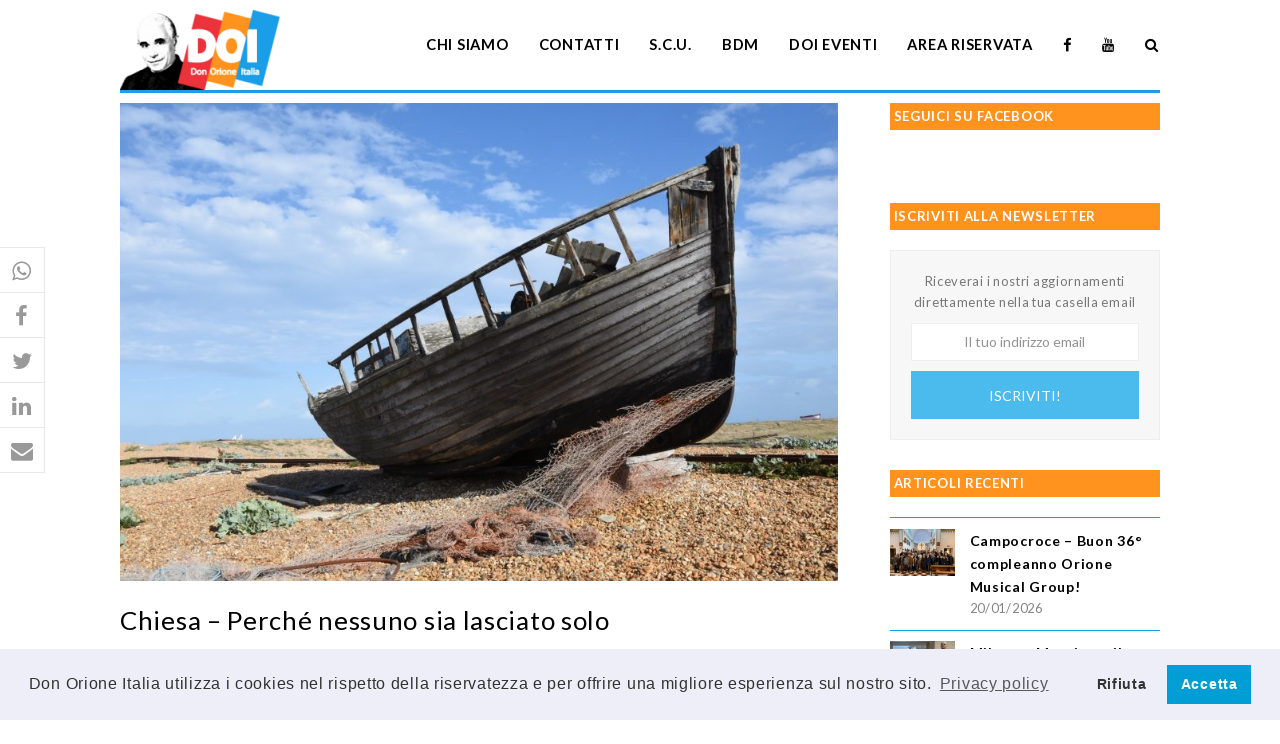

--- FILE ---
content_type: text/html; charset=UTF-8
request_url: https://www.donorioneitalia.it/2023/03/chiesa-perche-nessuno-sia-lasciato-solo/
body_size: 18531
content:
<!DOCTYPE html>
<html lang="it-IT" itemscope itemtype="http://schema.org/WebPage">
<head>
<meta charset="UTF-8">
<link rel="profile" href="https://gmpg.org/xfn/11">
<meta name='robots' content='index, follow, max-image-preview:large, max-snippet:-1, max-video-preview:-1' />
	<style>img:is([sizes="auto" i], [sizes^="auto," i]) { contain-intrinsic-size: 3000px 1500px }</style>
	<meta name="viewport" content="width=device-width, initial-scale=1">
<meta name="generator" content="Total WordPress Theme 4.8.4" />
<meta http-equiv="X-UA-Compatible" content="IE=edge" />

	<!-- This site is optimized with the Yoast SEO plugin v26.5 - https://yoast.com/wordpress/plugins/seo/ -->
	<title>Chiesa - Perché nessuno sia lasciato solo - Don Orione Italia</title>
	<meta name="description" content="Il Cardinale Matteo Zuppi, Arcivescovo di Bologna e Presidente della Conferenza Episcopale Italiana, ha pubblicato una nota sul naufragio avvenuto il 26 febbrai" />
	<link rel="canonical" href="https://www.donorioneitalia.it/2023/03/chiesa-perche-nessuno-sia-lasciato-solo/" />
	<meta property="og:locale" content="it_IT" />
	<meta property="og:type" content="article" />
	<meta property="og:title" content="Chiesa - Perché nessuno sia lasciato solo - Don Orione Italia" />
	<meta property="og:description" content="Il Cardinale Matteo Zuppi, Arcivescovo di Bologna e Presidente della Conferenza Episcopale Italiana, ha pubblicato una nota sul naufragio avvenuto il 26 febbraio a Cutro. &#8220;Le vittime sono di tutti e le sentiamo nostre&#8221; dice Monsignor Zuppi. &#8220;Questa ennesima tragedia,&hellip;" />
	<meta property="og:url" content="https://www.donorioneitalia.it/2023/03/chiesa-perche-nessuno-sia-lasciato-solo/" />
	<meta property="og:site_name" content="Don Orione Italia" />
	<meta property="article:publisher" content="https://www.facebook.com/donorioneitalia" />
	<meta property="article:published_time" content="2023-02-28T23:56:10+00:00" />
	<meta property="og:image" content="https://www.donorioneitalia.it/wp-content/uploads/2023/02/boat-g413044d96_1920.jpg" />
	<meta property="og:image:width" content="1920" />
	<meta property="og:image:height" content="1280" />
	<meta property="og:image:type" content="image/jpeg" />
	<meta name="author" content="Serena Susigan" />
	<meta name="twitter:card" content="summary_large_image" />
	<meta name="twitter:label1" content="Scritto da" />
	<meta name="twitter:data1" content="Serena Susigan" />
	<meta name="twitter:label2" content="Tempo di lettura stimato" />
	<meta name="twitter:data2" content="1 minuto" />
	<script type="application/ld+json" class="yoast-schema-graph">{"@context":"https://schema.org","@graph":[{"@type":"Article","@id":"https://www.donorioneitalia.it/2023/03/chiesa-perche-nessuno-sia-lasciato-solo/#article","isPartOf":{"@id":"https://www.donorioneitalia.it/2023/03/chiesa-perche-nessuno-sia-lasciato-solo/"},"author":{"name":"Serena Susigan","@id":"https://www.donorioneitalia.it/#/schema/person/15b8aed4d98ada4dd91e0ce7ffd87953"},"headline":"Chiesa &#8211; Perché nessuno sia lasciato solo","datePublished":"2023-02-28T23:56:10+00:00","mainEntityOfPage":{"@id":"https://www.donorioneitalia.it/2023/03/chiesa-perche-nessuno-sia-lasciato-solo/"},"wordCount":131,"publisher":{"@id":"https://www.donorioneitalia.it/#organization"},"image":{"@id":"https://www.donorioneitalia.it/2023/03/chiesa-perche-nessuno-sia-lasciato-solo/#primaryimage"},"thumbnailUrl":"https://www.donorioneitalia.it/wp-content/uploads/2023/02/boat-g413044d96_1920.jpg","keywords":["chiesa"],"articleSection":["Ultime notizie"],"inLanguage":"it-IT"},{"@type":"WebPage","@id":"https://www.donorioneitalia.it/2023/03/chiesa-perche-nessuno-sia-lasciato-solo/","url":"https://www.donorioneitalia.it/2023/03/chiesa-perche-nessuno-sia-lasciato-solo/","name":"Chiesa - Perché nessuno sia lasciato solo - Don Orione Italia","isPartOf":{"@id":"https://www.donorioneitalia.it/#website"},"primaryImageOfPage":{"@id":"https://www.donorioneitalia.it/2023/03/chiesa-perche-nessuno-sia-lasciato-solo/#primaryimage"},"image":{"@id":"https://www.donorioneitalia.it/2023/03/chiesa-perche-nessuno-sia-lasciato-solo/#primaryimage"},"thumbnailUrl":"https://www.donorioneitalia.it/wp-content/uploads/2023/02/boat-g413044d96_1920.jpg","datePublished":"2023-02-28T23:56:10+00:00","breadcrumb":{"@id":"https://www.donorioneitalia.it/2023/03/chiesa-perche-nessuno-sia-lasciato-solo/#breadcrumb"},"inLanguage":"it-IT","potentialAction":[{"@type":"ReadAction","target":["https://www.donorioneitalia.it/2023/03/chiesa-perche-nessuno-sia-lasciato-solo/"]}]},{"@type":"ImageObject","inLanguage":"it-IT","@id":"https://www.donorioneitalia.it/2023/03/chiesa-perche-nessuno-sia-lasciato-solo/#primaryimage","url":"https://www.donorioneitalia.it/wp-content/uploads/2023/02/boat-g413044d96_1920.jpg","contentUrl":"https://www.donorioneitalia.it/wp-content/uploads/2023/02/boat-g413044d96_1920.jpg","width":1920,"height":1280},{"@type":"BreadcrumbList","@id":"https://www.donorioneitalia.it/2023/03/chiesa-perche-nessuno-sia-lasciato-solo/#breadcrumb","itemListElement":[{"@type":"ListItem","position":1,"name":"Home","item":"https://www.donorioneitalia.it/"},{"@type":"ListItem","position":2,"name":"Chiesa &#8211; Perché nessuno sia lasciato solo"}]},{"@type":"WebSite","@id":"https://www.donorioneitalia.it/#website","url":"https://www.donorioneitalia.it/","name":"Don Orione Italia","description":"Il sito della famiglia di Don Orione","publisher":{"@id":"https://www.donorioneitalia.it/#organization"},"potentialAction":[{"@type":"SearchAction","target":{"@type":"EntryPoint","urlTemplate":"https://www.donorioneitalia.it/?s={search_term_string}"},"query-input":{"@type":"PropertyValueSpecification","valueRequired":true,"valueName":"search_term_string"}}],"inLanguage":"it-IT"},{"@type":"Organization","@id":"https://www.donorioneitalia.it/#organization","name":"Don Orione Italia","url":"https://www.donorioneitalia.it/","logo":{"@type":"ImageObject","inLanguage":"it-IT","@id":"https://www.donorioneitalia.it/#/schema/logo/image/","url":"https://www.donorioneitalia.it/wp-content/uploads/2019/04/logo.png","contentUrl":"https://www.donorioneitalia.it/wp-content/uploads/2019/04/logo.png","width":298,"height":148,"caption":"Don Orione Italia"},"image":{"@id":"https://www.donorioneitalia.it/#/schema/logo/image/"},"sameAs":["https://www.facebook.com/donorioneitalia","https://www.youtube.com/channel/UCEKHzlRpmG2RjPvEjZQGInQ"]},{"@type":"Person","@id":"https://www.donorioneitalia.it/#/schema/person/15b8aed4d98ada4dd91e0ce7ffd87953","name":"Serena Susigan","image":{"@type":"ImageObject","inLanguage":"it-IT","@id":"https://www.donorioneitalia.it/#/schema/person/image/","url":"https://secure.gravatar.com/avatar/5d1e7a1f8ff64d7f3f4710c36eb620e0?s=96&d=mm&r=g","contentUrl":"https://secure.gravatar.com/avatar/5d1e7a1f8ff64d7f3f4710c36eb620e0?s=96&d=mm&r=g","caption":"Serena Susigan"},"url":"https://www.donorioneitalia.it/author/serena/"}]}</script>
	<!-- / Yoast SEO plugin. -->


<link rel='dns-prefetch' href='//fonts.googleapis.com' />
<link rel='dns-prefetch' href='//use.fontawesome.com' />
<link rel="alternate" type="application/rss+xml" title="Don Orione Italia &raquo; Feed" href="https://www.donorioneitalia.it/feed/" />
<link rel="alternate" type="application/rss+xml" title="Don Orione Italia &raquo; Feed dei commenti" href="https://www.donorioneitalia.it/comments/feed/" />
<link rel='stylesheet' id='js_composer_front-css' href='https://www.donorioneitalia.it/wp-content/plugins/js_composer/assets/css/js_composer.min.css?ver=5.7' type='text/css' media='all' />
<style id='safe-svg-svg-icon-style-inline-css' type='text/css'>
.safe-svg-cover{text-align:center}.safe-svg-cover .safe-svg-inside{display:inline-block;max-width:100%}.safe-svg-cover svg{fill:currentColor;height:100%;max-height:100%;max-width:100%;width:100%}

</style>
<style id='create-block-campaignblock-style-inline-css' type='text/css'>
/*!***************************************************************************************************************************************************************************************************************************************!*\
  !*** css ./node_modules/css-loader/dist/cjs.js??ruleSet[1].rules[4].use[1]!./node_modules/postcss-loader/dist/cjs.js??ruleSet[1].rules[4].use[2]!./node_modules/sass-loader/dist/cjs.js??ruleSet[1].rules[4].use[3]!./src/style.scss ***!
  \***************************************************************************************************************************************************************************************************************************************/
/**
 * The following styles get applied both on the front of your site
 * and in the editor.
 *
 * Replace them with your own styles or remove the file completely.
 */
.wp-block-create-block-campaignblock {
  background-color: white;
  padding: 20px;
  text-align: center;
}

.wp-block-create-block-campaignblock .charitable-logo {
  margin-left: auto;
  margin-right: auto;
  display: table;
}

/*# sourceMappingURL=style-index.css.map*/
</style>
<style id='charitable-campaigns-block-style-inline-css' type='text/css'>
/*!***************************************************************************************************************************************************************************************************************************************!*\
  !*** css ./node_modules/css-loader/dist/cjs.js??ruleSet[1].rules[4].use[1]!./node_modules/postcss-loader/dist/cjs.js??ruleSet[1].rules[4].use[2]!./node_modules/sass-loader/dist/cjs.js??ruleSet[1].rules[4].use[3]!./src/style.scss ***!
  \***************************************************************************************************************************************************************************************************************************************/
/**
 * The following styles get applied both on the front of your site
 * and in the editor.
 *
 * Replace them with your own styles or remove the file completely.
 */
 .wp-block-charitable-campaigns-block {
  background-color: white;
  padding: 20px;
  text-align: center;
}
.wp-block-charitable-campaigns-block h5 {
  margin: 0 auto;
  margin-top: 0 !important;
  margin-bottom: 0px !important;
}
.wp-block-charitable-campaigns-block p {
  font-size: 11px;
  line-height: 16px;
  text-align: center;
  font-weight: 400;
  font-family: "Inter var", -apple-system, BlinkMacSystemFont, "Helvetica Neue", Helvetica, sans-serif !important;
}
.wp-block-charitable-campaigns-block .charitable-logo {
  margin-left: auto;
  margin-right: auto;
  display: table;
}
/*# sourceMappingURL=style-index.css.map*/
</style>
<style id='charitable-donations-block-style-inline-css' type='text/css'>
/*!***************************************************************************************************************************************************************************************************************************************!*\
  !*** css ./node_modules/css-loader/dist/cjs.js??ruleSet[1].rules[4].use[1]!./node_modules/postcss-loader/dist/cjs.js??ruleSet[1].rules[4].use[2]!./node_modules/sass-loader/dist/cjs.js??ruleSet[1].rules[4].use[3]!./src/style.scss ***!
  \***************************************************************************************************************************************************************************************************************************************/
/**
 * The following styles get applied both on the front of your site
 * and in the editor.
 *
 * Replace them with your own styles or remove the file completely.
 */
 .wp-block-charitable-donations-block {
  background-color: white;
  padding: 20px;
  text-align: center;
}
.wp-block-charitable-donations-block h5 {
  margin: 0 auto;
  margin-top: 0 !important;
  margin-bottom: 0px !important;
}
.wp-block-charitable-donations-block p {
  font-size: 11px;
  line-height: 16px;
  text-align: center;
  font-weight: 400;
  font-family: "Inter var", -apple-system, BlinkMacSystemFont, "Helvetica Neue", Helvetica, sans-serif !important;
}
.wp-block-charitable-donations-block .charitable-logo {
  margin-left: auto;
  margin-right: auto;
  display: table;
}
/*# sourceMappingURL=style-index.css.map*/
</style>
<style id='charitable-donors-block-style-inline-css' type='text/css'>
/*!***************************************************************************************************************************************************************************************************************************************!*\
  !*** css ./node_modules/css-loader/dist/cjs.js??ruleSet[1].rules[4].use[1]!./node_modules/postcss-loader/dist/cjs.js??ruleSet[1].rules[4].use[2]!./node_modules/sass-loader/dist/cjs.js??ruleSet[1].rules[4].use[3]!./src/style.scss ***!
  \***************************************************************************************************************************************************************************************************************************************/
/**
 * The following styles get applied both on the front of your site
 * and in the editor.
 *
 * Replace them with your own styles or remove the file completely.
 */
.wp-block-charitable-donors-block {
  background-color: white;
  padding: 20px;
  text-align: center;
}

.wp-block-charitable-donors-block h5 {
  margin: 0 auto;
  margin-top: 0 !important;
  margin-bottom: 0px !important;
}

.wp-block-charitable-donors-block p {
  font-size: 11px;
  line-height: 16px;
  text-align: center;
  font-weight: 400;
  font-family: "Inter var", -apple-system, BlinkMacSystemFont, "Helvetica Neue", Helvetica, sans-serif !important;
}

.wp-block-charitable-donors-block .charitable-logo {
  margin-left: auto;
  margin-right: auto;
  display: table;
}

/*# sourceMappingURL=style-index.css.map*/
</style>
<style id='charitable-donation-button-style-inline-css' type='text/css'>
/*!***************************************************************************************************************************************************************************************************************************************!*\
  !*** css ./node_modules/css-loader/dist/cjs.js??ruleSet[1].rules[4].use[1]!./node_modules/postcss-loader/dist/cjs.js??ruleSet[1].rules[4].use[2]!./node_modules/sass-loader/dist/cjs.js??ruleSet[1].rules[4].use[3]!./src/style.scss ***!
  \***************************************************************************************************************************************************************************************************************************************/
/**
 * The following styles get applied both on the front of your site
 * and in the editor.
 *
 * Replace them with your own styles or remove the file completely.
 */
 .wp-block-charitable-donation-button {
  background-color: white;
  padding: 20px;
  text-align: center;
}
.wp-block-charitable-donation-button h5 {
  margin: 0 auto;
  margin-top: 0 !important;
  margin-bottom: 0px !important;
}
.wp-block-charitable-donation-button p {
  font-size: 11px;
  line-height: 16px;
  text-align: center;
  font-weight: 400;
  font-family: "Inter var", -apple-system, BlinkMacSystemFont, "Helvetica Neue", Helvetica, sans-serif !important;
}
.wp-block-charitable-donation-button .charitable-logo {
  margin-left: auto;
  margin-right: auto;
  display: table;
}

/*# sourceMappingURL=style-index.css.map*/
</style>
<style id='charitable-campaign-progress-bar-style-inline-css' type='text/css'>
/*!***************************************************************************************************************************************************************************************************************************************!*\
  !*** css ./node_modules/css-loader/dist/cjs.js??ruleSet[1].rules[4].use[1]!./node_modules/postcss-loader/dist/cjs.js??ruleSet[1].rules[4].use[2]!./node_modules/sass-loader/dist/cjs.js??ruleSet[1].rules[4].use[3]!./src/style.scss ***!
  \***************************************************************************************************************************************************************************************************************************************/
/**
 * The following styles get applied both on the front of your site
 * and in the editor.
 *
 * Replace them with your own styles or remove the file completely.
 */
.wp-block-charitable-campaign-progress-bar {
  background-color: white;
  padding: 20px;
  text-align: center;
}

.wp-block-charitable-campaign-progress-bar h5 {
  margin: 0 auto;
  margin-top: 0 !important;
  margin-bottom: 0px !important;
}

.wp-block-charitable-campaign-progress-bar p {
  font-size: 11px;
  line-height: 16px;
  text-align: center;
  font-weight: 400;
  font-family: "Inter var", -apple-system, BlinkMacSystemFont, "Helvetica Neue", Helvetica, sans-serif !important;
}

.wp-block-charitable-campaign-progress-bar .charitable-logo {
  margin-left: auto;
  margin-right: auto;
  display: table;
}

/*# sourceMappingURL=style-index.css.map*/
</style>
<style id='charitable-campaign-stats-style-inline-css' type='text/css'>
/*!***************************************************************************************************************************************************************************************************************************************!*\
  !*** css ./node_modules/css-loader/dist/cjs.js??ruleSet[1].rules[4].use[1]!./node_modules/postcss-loader/dist/cjs.js??ruleSet[1].rules[4].use[2]!./node_modules/sass-loader/dist/cjs.js??ruleSet[1].rules[4].use[3]!./src/style.scss ***!
  \***************************************************************************************************************************************************************************************************************************************/
/**
 * The following styles get applied both on the front of your site
 * and in the editor.
 *
 * Replace them with your own styles or remove the file completely.
 */
.wp-block-charitable-campaign-stats {
  background-color: white;
  padding: 20px;
  text-align: center;
}

.wp-block-charitable-campaign-stats h5 {
  margin: 0 auto;
  margin-top: 0 !important;
  margin-bottom: 0px !important;
}

.wp-block-charitable-campaign-stats p {
  font-size: 11px;
  line-height: 16px;
  text-align: center;
  font-weight: 400;
  font-family: "Inter var", -apple-system, BlinkMacSystemFont, "Helvetica Neue", Helvetica, sans-serif !important;
}

.wp-block-charitable-campaign-stats .charitable-logo {
  margin-left: auto;
  margin-right: auto;
  display: table;
}

/*# sourceMappingURL=style-index.css.map*/
</style>
<style id='charitable-my-donations-style-inline-css' type='text/css'>
/*!***************************************************************************************************************************************************************************************************************************************!*\
  !*** css ./node_modules/css-loader/dist/cjs.js??ruleSet[1].rules[4].use[1]!./node_modules/postcss-loader/dist/cjs.js??ruleSet[1].rules[4].use[2]!./node_modules/sass-loader/dist/cjs.js??ruleSet[1].rules[4].use[3]!./src/style.scss ***!
  \***************************************************************************************************************************************************************************************************************************************/
/**
 * The following styles get applied both on the front of your site
 * and in the editor.
 *
 * Replace them with your own styles or remove the file completely.
 */
.wp-block-charitable-my-donations {
  background-color: white;
  padding: 20px;
  text-align: center;
}

.wp-block-charitable-my-donations h5 {
  margin: 0 auto;
  margin-top: 0 !important;
  margin-bottom: 0px !important;
}

.wp-block-charitable-my-donations p {
  font-size: 11px;
  line-height: 16px;
  text-align: center;
  font-weight: 400;
  font-family: "Inter var", -apple-system, BlinkMacSystemFont, "Helvetica Neue", Helvetica, sans-serif !important;
}

.wp-block-charitable-my-donations .charitable-logo {
  margin-left: auto;
  margin-right: auto;
  display: table;
}

/*# sourceMappingURL=style-index.css.map*/
</style>
<style id='pdfemb-pdf-embedder-viewer-style-inline-css' type='text/css'>
.wp-block-pdfemb-pdf-embedder-viewer{max-width:none}

</style>
<style id='font-awesome-svg-styles-default-inline-css' type='text/css'>
.svg-inline--fa {
  display: inline-block;
  height: 1em;
  overflow: visible;
  vertical-align: -.125em;
}
</style>
<link rel='stylesheet' id='font-awesome-svg-styles-css' href='https://www.donorioneitalia.it/wp-content/uploads/font-awesome/v5.15.3/css/svg-with-js.css' type='text/css' media='all' />
<style id='font-awesome-svg-styles-inline-css' type='text/css'>
   .wp-block-font-awesome-icon svg::before,
   .wp-rich-text-font-awesome-icon svg::before {content: unset;}
</style>
<style id='classic-theme-styles-inline-css' type='text/css'>
/*! This file is auto-generated */
.wp-block-button__link{color:#fff;background-color:#32373c;border-radius:9999px;box-shadow:none;text-decoration:none;padding:calc(.667em + 2px) calc(1.333em + 2px);font-size:1.125em}.wp-block-file__button{background:#32373c;color:#fff;text-decoration:none}
</style>
<style id='global-styles-inline-css' type='text/css'>
:root{--wp--preset--aspect-ratio--square: 1;--wp--preset--aspect-ratio--4-3: 4/3;--wp--preset--aspect-ratio--3-4: 3/4;--wp--preset--aspect-ratio--3-2: 3/2;--wp--preset--aspect-ratio--2-3: 2/3;--wp--preset--aspect-ratio--16-9: 16/9;--wp--preset--aspect-ratio--9-16: 9/16;--wp--preset--color--black: #000000;--wp--preset--color--cyan-bluish-gray: #abb8c3;--wp--preset--color--white: #ffffff;--wp--preset--color--pale-pink: #f78da7;--wp--preset--color--vivid-red: #cf2e2e;--wp--preset--color--luminous-vivid-orange: #ff6900;--wp--preset--color--luminous-vivid-amber: #fcb900;--wp--preset--color--light-green-cyan: #7bdcb5;--wp--preset--color--vivid-green-cyan: #00d084;--wp--preset--color--pale-cyan-blue: #8ed1fc;--wp--preset--color--vivid-cyan-blue: #0693e3;--wp--preset--color--vivid-purple: #9b51e0;--wp--preset--gradient--vivid-cyan-blue-to-vivid-purple: linear-gradient(135deg,rgba(6,147,227,1) 0%,rgb(155,81,224) 100%);--wp--preset--gradient--light-green-cyan-to-vivid-green-cyan: linear-gradient(135deg,rgb(122,220,180) 0%,rgb(0,208,130) 100%);--wp--preset--gradient--luminous-vivid-amber-to-luminous-vivid-orange: linear-gradient(135deg,rgba(252,185,0,1) 0%,rgba(255,105,0,1) 100%);--wp--preset--gradient--luminous-vivid-orange-to-vivid-red: linear-gradient(135deg,rgba(255,105,0,1) 0%,rgb(207,46,46) 100%);--wp--preset--gradient--very-light-gray-to-cyan-bluish-gray: linear-gradient(135deg,rgb(238,238,238) 0%,rgb(169,184,195) 100%);--wp--preset--gradient--cool-to-warm-spectrum: linear-gradient(135deg,rgb(74,234,220) 0%,rgb(151,120,209) 20%,rgb(207,42,186) 40%,rgb(238,44,130) 60%,rgb(251,105,98) 80%,rgb(254,248,76) 100%);--wp--preset--gradient--blush-light-purple: linear-gradient(135deg,rgb(255,206,236) 0%,rgb(152,150,240) 100%);--wp--preset--gradient--blush-bordeaux: linear-gradient(135deg,rgb(254,205,165) 0%,rgb(254,45,45) 50%,rgb(107,0,62) 100%);--wp--preset--gradient--luminous-dusk: linear-gradient(135deg,rgb(255,203,112) 0%,rgb(199,81,192) 50%,rgb(65,88,208) 100%);--wp--preset--gradient--pale-ocean: linear-gradient(135deg,rgb(255,245,203) 0%,rgb(182,227,212) 50%,rgb(51,167,181) 100%);--wp--preset--gradient--electric-grass: linear-gradient(135deg,rgb(202,248,128) 0%,rgb(113,206,126) 100%);--wp--preset--gradient--midnight: linear-gradient(135deg,rgb(2,3,129) 0%,rgb(40,116,252) 100%);--wp--preset--font-size--small: 13px;--wp--preset--font-size--medium: 20px;--wp--preset--font-size--large: 36px;--wp--preset--font-size--x-large: 42px;--wp--preset--spacing--20: 0.44rem;--wp--preset--spacing--30: 0.67rem;--wp--preset--spacing--40: 1rem;--wp--preset--spacing--50: 1.5rem;--wp--preset--spacing--60: 2.25rem;--wp--preset--spacing--70: 3.38rem;--wp--preset--spacing--80: 5.06rem;--wp--preset--shadow--natural: 6px 6px 9px rgba(0, 0, 0, 0.2);--wp--preset--shadow--deep: 12px 12px 50px rgba(0, 0, 0, 0.4);--wp--preset--shadow--sharp: 6px 6px 0px rgba(0, 0, 0, 0.2);--wp--preset--shadow--outlined: 6px 6px 0px -3px rgba(255, 255, 255, 1), 6px 6px rgba(0, 0, 0, 1);--wp--preset--shadow--crisp: 6px 6px 0px rgba(0, 0, 0, 1);}:where(.is-layout-flex){gap: 0.5em;}:where(.is-layout-grid){gap: 0.5em;}body .is-layout-flex{display: flex;}.is-layout-flex{flex-wrap: wrap;align-items: center;}.is-layout-flex > :is(*, div){margin: 0;}body .is-layout-grid{display: grid;}.is-layout-grid > :is(*, div){margin: 0;}:where(.wp-block-columns.is-layout-flex){gap: 2em;}:where(.wp-block-columns.is-layout-grid){gap: 2em;}:where(.wp-block-post-template.is-layout-flex){gap: 1.25em;}:where(.wp-block-post-template.is-layout-grid){gap: 1.25em;}.has-black-color{color: var(--wp--preset--color--black) !important;}.has-cyan-bluish-gray-color{color: var(--wp--preset--color--cyan-bluish-gray) !important;}.has-white-color{color: var(--wp--preset--color--white) !important;}.has-pale-pink-color{color: var(--wp--preset--color--pale-pink) !important;}.has-vivid-red-color{color: var(--wp--preset--color--vivid-red) !important;}.has-luminous-vivid-orange-color{color: var(--wp--preset--color--luminous-vivid-orange) !important;}.has-luminous-vivid-amber-color{color: var(--wp--preset--color--luminous-vivid-amber) !important;}.has-light-green-cyan-color{color: var(--wp--preset--color--light-green-cyan) !important;}.has-vivid-green-cyan-color{color: var(--wp--preset--color--vivid-green-cyan) !important;}.has-pale-cyan-blue-color{color: var(--wp--preset--color--pale-cyan-blue) !important;}.has-vivid-cyan-blue-color{color: var(--wp--preset--color--vivid-cyan-blue) !important;}.has-vivid-purple-color{color: var(--wp--preset--color--vivid-purple) !important;}.has-black-background-color{background-color: var(--wp--preset--color--black) !important;}.has-cyan-bluish-gray-background-color{background-color: var(--wp--preset--color--cyan-bluish-gray) !important;}.has-white-background-color{background-color: var(--wp--preset--color--white) !important;}.has-pale-pink-background-color{background-color: var(--wp--preset--color--pale-pink) !important;}.has-vivid-red-background-color{background-color: var(--wp--preset--color--vivid-red) !important;}.has-luminous-vivid-orange-background-color{background-color: var(--wp--preset--color--luminous-vivid-orange) !important;}.has-luminous-vivid-amber-background-color{background-color: var(--wp--preset--color--luminous-vivid-amber) !important;}.has-light-green-cyan-background-color{background-color: var(--wp--preset--color--light-green-cyan) !important;}.has-vivid-green-cyan-background-color{background-color: var(--wp--preset--color--vivid-green-cyan) !important;}.has-pale-cyan-blue-background-color{background-color: var(--wp--preset--color--pale-cyan-blue) !important;}.has-vivid-cyan-blue-background-color{background-color: var(--wp--preset--color--vivid-cyan-blue) !important;}.has-vivid-purple-background-color{background-color: var(--wp--preset--color--vivid-purple) !important;}.has-black-border-color{border-color: var(--wp--preset--color--black) !important;}.has-cyan-bluish-gray-border-color{border-color: var(--wp--preset--color--cyan-bluish-gray) !important;}.has-white-border-color{border-color: var(--wp--preset--color--white) !important;}.has-pale-pink-border-color{border-color: var(--wp--preset--color--pale-pink) !important;}.has-vivid-red-border-color{border-color: var(--wp--preset--color--vivid-red) !important;}.has-luminous-vivid-orange-border-color{border-color: var(--wp--preset--color--luminous-vivid-orange) !important;}.has-luminous-vivid-amber-border-color{border-color: var(--wp--preset--color--luminous-vivid-amber) !important;}.has-light-green-cyan-border-color{border-color: var(--wp--preset--color--light-green-cyan) !important;}.has-vivid-green-cyan-border-color{border-color: var(--wp--preset--color--vivid-green-cyan) !important;}.has-pale-cyan-blue-border-color{border-color: var(--wp--preset--color--pale-cyan-blue) !important;}.has-vivid-cyan-blue-border-color{border-color: var(--wp--preset--color--vivid-cyan-blue) !important;}.has-vivid-purple-border-color{border-color: var(--wp--preset--color--vivid-purple) !important;}.has-vivid-cyan-blue-to-vivid-purple-gradient-background{background: var(--wp--preset--gradient--vivid-cyan-blue-to-vivid-purple) !important;}.has-light-green-cyan-to-vivid-green-cyan-gradient-background{background: var(--wp--preset--gradient--light-green-cyan-to-vivid-green-cyan) !important;}.has-luminous-vivid-amber-to-luminous-vivid-orange-gradient-background{background: var(--wp--preset--gradient--luminous-vivid-amber-to-luminous-vivid-orange) !important;}.has-luminous-vivid-orange-to-vivid-red-gradient-background{background: var(--wp--preset--gradient--luminous-vivid-orange-to-vivid-red) !important;}.has-very-light-gray-to-cyan-bluish-gray-gradient-background{background: var(--wp--preset--gradient--very-light-gray-to-cyan-bluish-gray) !important;}.has-cool-to-warm-spectrum-gradient-background{background: var(--wp--preset--gradient--cool-to-warm-spectrum) !important;}.has-blush-light-purple-gradient-background{background: var(--wp--preset--gradient--blush-light-purple) !important;}.has-blush-bordeaux-gradient-background{background: var(--wp--preset--gradient--blush-bordeaux) !important;}.has-luminous-dusk-gradient-background{background: var(--wp--preset--gradient--luminous-dusk) !important;}.has-pale-ocean-gradient-background{background: var(--wp--preset--gradient--pale-ocean) !important;}.has-electric-grass-gradient-background{background: var(--wp--preset--gradient--electric-grass) !important;}.has-midnight-gradient-background{background: var(--wp--preset--gradient--midnight) !important;}.has-small-font-size{font-size: var(--wp--preset--font-size--small) !important;}.has-medium-font-size{font-size: var(--wp--preset--font-size--medium) !important;}.has-large-font-size{font-size: var(--wp--preset--font-size--large) !important;}.has-x-large-font-size{font-size: var(--wp--preset--font-size--x-large) !important;}
:where(.wp-block-post-template.is-layout-flex){gap: 1.25em;}:where(.wp-block-post-template.is-layout-grid){gap: 1.25em;}
:where(.wp-block-columns.is-layout-flex){gap: 2em;}:where(.wp-block-columns.is-layout-grid){gap: 2em;}
:root :where(.wp-block-pullquote){font-size: 1.5em;line-height: 1.6;}
</style>
<link rel='stylesheet' id='charitable-styles-css' href='https://www.donorioneitalia.it/wp-content/plugins/charitable/assets/css/charitable.min.css?ver=1.8.8.5' type='text/css' media='all' />
<link rel='stylesheet' id='dashicons-css' href='https://www.donorioneitalia.it/wp-includes/css/dashicons.min.css?ver=6.7.4' type='text/css' media='all' />
<link rel='stylesheet' id='parent-style-css' href='https://www.donorioneitalia.it/wp-content/themes/Total/style.css?ver=4.8.4' type='text/css' media='all' />
<link rel='stylesheet' id='wpex-style-css' href='https://www.donorioneitalia.it/wp-content/themes/doi/style.css?ver=4.8.4' type='text/css' media='all' />
<link rel='stylesheet' id='wpex-google-font-lato-css' href='//fonts.googleapis.com/css?family=Lato:100,200,300,400,500,600,700,800,900,100i,200i,300i,400i,500i,600i,700i,800i,900i&#038;subset=latin' type='text/css' media='all' />
<link rel='stylesheet' id='wpex-visual-composer-css' href='https://www.donorioneitalia.it/wp-content/themes/Total/assets/css/wpex-visual-composer.css?ver=4.8.4' type='text/css' media='all' />
<link rel='stylesheet' id='font-awesome-official-css' href='https://use.fontawesome.com/releases/v5.15.3/css/all.css' type='text/css' media='all' integrity="sha384-SZXxX4whJ79/gErwcOYf+zWLeJdY/qpuqC4cAa9rOGUstPomtqpuNWT9wdPEn2fk" crossorigin="anonymous" />
<link rel='stylesheet' id='cookieconsent-css' href='https://www.donorioneitalia.it/wp-content/plugins/ga-germanized/assets/css/cookieconsent.css?ver=3.1.1' type='text/css' media='all' />
<link rel='stylesheet' id='forget-about-shortcode-buttons-css' href='https://www.donorioneitalia.it/wp-content/plugins/forget-about-shortcode-buttons/public/css/button-styles.css?ver=2.1.3' type='text/css' media='all' />
<link rel='stylesheet' id='generateblocks-global-css' href='https://www.donorioneitalia.it/wp-content/uploads/generateblocks/style-global.css?ver=1759139023' type='text/css' media='all' />
<style id='generateblocks-inline-css' type='text/css'>
:root{--gb-container-width:1100px;}.gb-container .wp-block-image img{vertical-align:middle;}.gb-grid-wrapper .wp-block-image{margin-bottom:0;}.gb-highlight{background:none;}.gb-shape{line-height:0;}.gb-container-link{position:absolute;top:0;right:0;bottom:0;left:0;z-index:99;}
</style>
<!--[if IE 8]>
<link rel='stylesheet' id='wpex-ie8-css' href='https://www.donorioneitalia.it/wp-content/themes/Total/assets/css/wpex-ie8.css?ver=4.8.4' type='text/css' media='all' />
<![endif]-->
<!--[if IE 9]>
<link rel='stylesheet' id='wpex-ie9-css' href='https://www.donorioneitalia.it/wp-content/themes/Total/assets/css/wpex-ie9.css?ver=4.8.4' type='text/css' media='all' />
<![endif]-->
<link rel='stylesheet' id='font-awesome-official-v4shim-css' href='https://use.fontawesome.com/releases/v5.15.3/css/v4-shims.css' type='text/css' media='all' integrity="sha384-C2B+KlPW+WkR0Ld9loR1x3cXp7asA0iGVodhCoJ4hwrWm/d9qKS59BGisq+2Y0/D" crossorigin="anonymous" />
<style id='font-awesome-official-v4shim-inline-css' type='text/css'>
@font-face {
font-family: "FontAwesome";
font-display: block;
src: url("https://use.fontawesome.com/releases/v5.15.3/webfonts/fa-brands-400.eot"),
		url("https://use.fontawesome.com/releases/v5.15.3/webfonts/fa-brands-400.eot?#iefix") format("embedded-opentype"),
		url("https://use.fontawesome.com/releases/v5.15.3/webfonts/fa-brands-400.woff2") format("woff2"),
		url("https://use.fontawesome.com/releases/v5.15.3/webfonts/fa-brands-400.woff") format("woff"),
		url("https://use.fontawesome.com/releases/v5.15.3/webfonts/fa-brands-400.ttf") format("truetype"),
		url("https://use.fontawesome.com/releases/v5.15.3/webfonts/fa-brands-400.svg#fontawesome") format("svg");
}

@font-face {
font-family: "FontAwesome";
font-display: block;
src: url("https://use.fontawesome.com/releases/v5.15.3/webfonts/fa-solid-900.eot"),
		url("https://use.fontawesome.com/releases/v5.15.3/webfonts/fa-solid-900.eot?#iefix") format("embedded-opentype"),
		url("https://use.fontawesome.com/releases/v5.15.3/webfonts/fa-solid-900.woff2") format("woff2"),
		url("https://use.fontawesome.com/releases/v5.15.3/webfonts/fa-solid-900.woff") format("woff"),
		url("https://use.fontawesome.com/releases/v5.15.3/webfonts/fa-solid-900.ttf") format("truetype"),
		url("https://use.fontawesome.com/releases/v5.15.3/webfonts/fa-solid-900.svg#fontawesome") format("svg");
}

@font-face {
font-family: "FontAwesome";
font-display: block;
src: url("https://use.fontawesome.com/releases/v5.15.3/webfonts/fa-regular-400.eot"),
		url("https://use.fontawesome.com/releases/v5.15.3/webfonts/fa-regular-400.eot?#iefix") format("embedded-opentype"),
		url("https://use.fontawesome.com/releases/v5.15.3/webfonts/fa-regular-400.woff2") format("woff2"),
		url("https://use.fontawesome.com/releases/v5.15.3/webfonts/fa-regular-400.woff") format("woff"),
		url("https://use.fontawesome.com/releases/v5.15.3/webfonts/fa-regular-400.ttf") format("truetype"),
		url("https://use.fontawesome.com/releases/v5.15.3/webfonts/fa-regular-400.svg#fontawesome") format("svg");
unicode-range: U+F004-F005,U+F007,U+F017,U+F022,U+F024,U+F02E,U+F03E,U+F044,U+F057-F059,U+F06E,U+F070,U+F075,U+F07B-F07C,U+F080,U+F086,U+F089,U+F094,U+F09D,U+F0A0,U+F0A4-F0A7,U+F0C5,U+F0C7-F0C8,U+F0E0,U+F0EB,U+F0F3,U+F0F8,U+F0FE,U+F111,U+F118-F11A,U+F11C,U+F133,U+F144,U+F146,U+F14A,U+F14D-F14E,U+F150-F152,U+F15B-F15C,U+F164-F165,U+F185-F186,U+F191-F192,U+F1AD,U+F1C1-F1C9,U+F1CD,U+F1D8,U+F1E3,U+F1EA,U+F1F6,U+F1F9,U+F20A,U+F247-F249,U+F24D,U+F254-F25B,U+F25D,U+F267,U+F271-F274,U+F279,U+F28B,U+F28D,U+F2B5-F2B6,U+F2B9,U+F2BB,U+F2BD,U+F2C1-F2C2,U+F2D0,U+F2D2,U+F2DC,U+F2ED,U+F328,U+F358-F35B,U+F3A5,U+F3D1,U+F410,U+F4AD;
}
</style>
<script type="text/javascript" src="https://www.donorioneitalia.it/wp-content/plugins/charitable/assets/js/libraries/js-cookie.min.js?ver=2.1.4" id="js-cookie-js"></script>
<script type="text/javascript" id="charitable-sessions-js-extra">
/* <![CDATA[ */
var CHARITABLE_SESSION = {"ajaxurl":"https:\/\/www.donorioneitalia.it\/wp-admin\/admin-ajax.php","id":"","cookie_name":"charitable_session","expiration":"86400","expiration_variant":"82800","secure":"","cookie_path":"\/","cookie_domain":"","generated_id":"fd14988f27122dd689d22ee92fcea633","disable_cookie":""};
/* ]]> */
</script>
<script type="text/javascript" src="https://www.donorioneitalia.it/wp-content/plugins/charitable/assets/js/charitable-session.min.js?ver=1.8.8.5" id="charitable-sessions-js"></script>
<script type="text/javascript" src="https://www.donorioneitalia.it/wp-includes/js/jquery/jquery.min.js?ver=3.7.1" id="jquery-core-js"></script>
<script type="text/javascript" src="https://www.donorioneitalia.it/wp-includes/js/jquery/jquery-migrate.min.js?ver=3.4.1" id="jquery-migrate-js"></script>
<script type="text/javascript" src="https://www.donorioneitalia.it/wp-content/plugins/revslider/public/assets/js/rbtools.min.js?ver=6.6.16" async id="tp-tools-js"></script>
<script type="text/javascript" src="https://www.donorioneitalia.it/wp-content/plugins/revslider/public/assets/js/rs6.min.js?ver=6.6.16" async id="revmin-js"></script>
<!--[if lt IE 9]>
<script type="text/javascript" src="https://www.donorioneitalia.it/wp-content/themes/Total/assets/js/dynamic/html5.js?ver=4.8.4" id="wpex-html5shiv-js"></script>
<![endif]-->
<link rel="https://api.w.org/" href="https://www.donorioneitalia.it/wp-json/" /><link rel="alternate" title="JSON" type="application/json" href="https://www.donorioneitalia.it/wp-json/wp/v2/posts/90671" /><link rel="EditURI" type="application/rsd+xml" title="RSD" href="https://www.donorioneitalia.it/xmlrpc.php?rsd" />
<meta name="generator" content="WordPress 6.7.4" />
<link rel='shortlink' href='https://www.donorioneitalia.it/?p=90671' />
<link rel="alternate" title="oEmbed (JSON)" type="application/json+oembed" href="https://www.donorioneitalia.it/wp-json/oembed/1.0/embed?url=https%3A%2F%2Fwww.donorioneitalia.it%2F2023%2F03%2Fchiesa-perche-nessuno-sia-lasciato-solo%2F" />
<link rel="alternate" title="oEmbed (XML)" type="text/xml+oembed" href="https://www.donorioneitalia.it/wp-json/oembed/1.0/embed?url=https%3A%2F%2Fwww.donorioneitalia.it%2F2023%2F03%2Fchiesa-perche-nessuno-sia-lasciato-solo%2F&#038;format=xml" />
<!-- Missing Google Analytics ID or Analytics Integration disabled --><link rel="icon" href="https://www.donorioneitalia.it/wp-content/uploads/2019/04/favicon.png" sizes="32x32"><link rel="shortcut icon" href="https://www.donorioneitalia.it/wp-content/uploads/2019/04/favicon.png"><link rel="apple-touch-icon" href="https://www.donorioneitalia.it/wp-content/uploads/2019/04/favicon.png" sizes="57x57" ><link rel="apple-touch-icon" href="https://www.donorioneitalia.it/wp-content/uploads/2019/04/favicon.png" sizes="76x76" ><link rel="apple-touch-icon" href="https://www.donorioneitalia.it/wp-content/uploads/2019/04/favicon.png" sizes="120x120"><link rel="apple-touch-icon" href="https://www.donorioneitalia.it/wp-content/uploads/2019/04/favicon.png" sizes="114x114"><style id="charitable-highlight-colour-styles">.campaign-raised .amount,.campaign-figures .amount,.donors-count,.time-left,.charitable-form-field a:not(.button),.charitable-form-fields .charitable-fieldset a:not(.button),.charitable-notice,.charitable-notice .errors a { color:#f89d35; }.campaign-progress-bar .bar,.donate-button,.charitable-donation-form .donation-amount.selected,.charitable-donation-amount-form .donation-amount.selected { background-color:#f89d35; }.charitable-donation-form .donation-amount.selected,.charitable-donation-amount-form .donation-amount.selected,.charitable-notice,.charitable-drag-drop-images li:hover a.remove-image,.supports-drag-drop .charitable-drag-drop-dropzone.drag-over { border-color:#f89d35; }</style><!--[if lte IE 9]><link rel="stylesheet" type="text/css" href="https://www.donorioneitalia.it/wp-content/plugins/js_composer/assets/css/vc_lte_ie9.min.css" media="screen"><![endif]--><noscript><style>body .wpex-vc-row-stretched, body .vc_row-o-full-height { visibility: visible; }</style></noscript><script>function setREVStartSize(e){
			//window.requestAnimationFrame(function() {
				window.RSIW = window.RSIW===undefined ? window.innerWidth : window.RSIW;
				window.RSIH = window.RSIH===undefined ? window.innerHeight : window.RSIH;
				try {
					var pw = document.getElementById(e.c).parentNode.offsetWidth,
						newh;
					pw = pw===0 || isNaN(pw) || (e.l=="fullwidth" || e.layout=="fullwidth") ? window.RSIW : pw;
					e.tabw = e.tabw===undefined ? 0 : parseInt(e.tabw);
					e.thumbw = e.thumbw===undefined ? 0 : parseInt(e.thumbw);
					e.tabh = e.tabh===undefined ? 0 : parseInt(e.tabh);
					e.thumbh = e.thumbh===undefined ? 0 : parseInt(e.thumbh);
					e.tabhide = e.tabhide===undefined ? 0 : parseInt(e.tabhide);
					e.thumbhide = e.thumbhide===undefined ? 0 : parseInt(e.thumbhide);
					e.mh = e.mh===undefined || e.mh=="" || e.mh==="auto" ? 0 : parseInt(e.mh,0);
					if(e.layout==="fullscreen" || e.l==="fullscreen")
						newh = Math.max(e.mh,window.RSIH);
					else{
						e.gw = Array.isArray(e.gw) ? e.gw : [e.gw];
						for (var i in e.rl) if (e.gw[i]===undefined || e.gw[i]===0) e.gw[i] = e.gw[i-1];
						e.gh = e.el===undefined || e.el==="" || (Array.isArray(e.el) && e.el.length==0)? e.gh : e.el;
						e.gh = Array.isArray(e.gh) ? e.gh : [e.gh];
						for (var i in e.rl) if (e.gh[i]===undefined || e.gh[i]===0) e.gh[i] = e.gh[i-1];
											
						var nl = new Array(e.rl.length),
							ix = 0,
							sl;
						e.tabw = e.tabhide>=pw ? 0 : e.tabw;
						e.thumbw = e.thumbhide>=pw ? 0 : e.thumbw;
						e.tabh = e.tabhide>=pw ? 0 : e.tabh;
						e.thumbh = e.thumbhide>=pw ? 0 : e.thumbh;
						for (var i in e.rl) nl[i] = e.rl[i]<window.RSIW ? 0 : e.rl[i];
						sl = nl[0];
						for (var i in nl) if (sl>nl[i] && nl[i]>0) { sl = nl[i]; ix=i;}
						var m = pw>(e.gw[ix]+e.tabw+e.thumbw) ? 1 : (pw-(e.tabw+e.thumbw)) / (e.gw[ix]);
						newh =  (e.gh[ix] * m) + (e.tabh + e.thumbh);
					}
					var el = document.getElementById(e.c);
					if (el!==null && el) el.style.height = newh+"px";
					el = document.getElementById(e.c+"_wrapper");
					if (el!==null && el) {
						el.style.height = newh+"px";
						el.style.display = "block";
					}
				} catch(e){
					console.log("Failure at Presize of Slider:" + e)
				}
			//});
		  };</script>
		<style type="text/css" id="wp-custom-css">
			/* Topbar tweaks */#top-bar-content a:hover{text-decoration:none}#main{margin-top:10px}#site-header-inner{border-bottom:3px solid #1a9ee8;padding-bottom:0 !important}.sticky-header-shrunk #site-header-inner{border:0;padding-bottom:0 !important;padding-top:2px !important;height:60px !important}#site-logo-inner{vertical-align:bottom}@media only screen and (max-width:767px){.header-one #site-logo{float:none;margin-left:auto;margin-right:auto}.header-one #site-logo .logo-img{max-height:70px}}/* Main Menu */body .navbar-style-three,body.page-header-disabled .navbar-style-three{border:0}/* Load More Button */.wpex-load-more.theme-button{background:#aaa}/* Stretch blog images */.entry-media img{width:100%}.page-subheader{width:70%}.wpgmza_marker_holder{border:0 !important}.wpgmza_marker_holder .dataTables_wrapper{padding-top:10px}.wpgmza-ol-modern-infowindow-container .wpgmza_modern_infowindow{min-width:300px !important}.wpgmza_iw_title{float:none !important;height:auto !important;font-size:13px !important}.wpgmza_iw_address{font-size:11px}/* Faccio in modo che il bottone "Leggi tutto" nella blog grid in home page sia allineato in basso */.home-blog-grid .match-height-content{position:relative;padding-bottom:50px}.home-blog-grid .match-height-content .vcex-blog-entry-readmore-wrap{position:absolute;bottom:0}/* Icona sharing Whatsapp */.wpex-social-share.style-minimal li.whatsapp a:hover{color:#25d366}.wpex-social-share.style-minimal li.wpex-email a:hover{color:#f99}.wpex-social-share.style-flat li.whatsapp a{background:#25d366}.wpex-social-share.style-rounded li.whatsapp a{border-color:#25d366;color:#25d366}.wpex-social-share.style-rounded li.whatsapp a:hover{background:#25d366;color:#fff}.wpfd-content-table.colstyle .mediaTableMenu{display:none}.wpfd-content-table_slim.colstyle .mediaTableMenu{display:none}.wpfd-content-tree{text-align:left}.single-blog-content,.single-page-content{text-align:justify}/* Hides the reCAPTCHA on every page */.grecaptcha-badge{visibility:hidden !important}/* Eventi calendario */.simcal-calendar-grid{background-color:rgba(255,255,255,0.8)}.simcal-event-title{font-size:12px}/* Titoli widget */.sidebar-box .widget-title{background-color:#ff931e;padding:4px;color:#fff}/* Altezza minima dei dettagli sotto un post-carousel,per farli tutti della stessa altezza */.wpex-carousel-entry-details{min-height:112px}.theme-heading span.text:after{border-color:#1a9ee8}.wpex-widget-recent-posts-li{border-color:#1a9ee8}.wpex-widget-recent-posts-li:first-child{border-color:#1a9ee8}/* Sistemazione del font di base per alcune pagine create con GenerateBlocks */html:has(body.page-id-106913){font-size:16px}html:has(body.page-id-106998){font-size:16px}body.page-id-106998 .page-header{margin-bottom:0}		</style>
		<noscript><style type="text/css"> .wpb_animate_when_almost_visible { opacity: 1; }</style></noscript><style type="text/css" data-type="wpex-css" id="wpex-css">/*ACCENT COLOR*/.wpex-carousel-woocommerce .wpex-carousel-entry-details,a,.wpex-accent-color,#site-navigation .dropdown-menu >li.menu-item >a:hover,#site-navigation .dropdown-menu >li.menu-item.current-menu-item >a,#site-navigation .dropdown-menu >li.menu-item.current-menu-parent >a,h1 a:hover,h2 a:hover,a:hover h2,h3 a:hover,h4 a:hover,h5 a:hover,h6 a:hover,.entry-title a:hover,.modern-menu-widget a:hover,.theme-button.outline,.theme-button.clean,.meta a:hover{color:#4bbaed}.vcex-skillbar-bar,.vcex-icon-box.style-five.link-wrap:hover,.vcex-icon-box.style-four.link-wrap:hover,.vcex-recent-news-date span.month,.vcex-pricing.featured .vcex-pricing-header,.vcex-testimonials-fullslider .sp-button:hover,.vcex-testimonials-fullslider .sp-selected-button,.vcex-social-links a:hover,.vcex-testimonials-fullslider.light-skin .sp-button:hover,.vcex-testimonials-fullslider.light-skin .sp-selected-button,.vcex-divider-dots span,.vcex-testimonials-fullslider .sp-button.sp-selected-button,.vcex-testimonials-fullslider .sp-button:hover,.wpex-accent-bg,.post-edit a,.background-highlight,input[type="submit"],.theme-button,button,.button,.theme-button.outline:hover,.active .theme-button,.theme-button.active,.tagcloud a:hover,.post-tags a:hover,.wpex-carousel .owl-dot.active,.wpex-carousel .owl-prev,.wpex-carousel .owl-next,body #header-two-search #header-two-search-submit,#site-navigation .menu-button >a >span.link-inner,.modern-menu-widget li.menu-item.current-menu-item a,#sidebar .widget_nav_menu .current-menu-item >a,.widget_nav_menu_accordion .widget_nav_menu li.menu-item.current-menu-item >a,#wp-calendar caption,#wp-calendar tbody td:hover a,.navbar-style-six .dropdown-menu >li.menu-item.current-menu-item >a,.navbar-style-six .dropdown-menu >li.menu-item.current-menu-parent >a,#wpex-sfb-l,#wpex-sfb-r,#wpex-sfb-t,#wpex-sfb-b,#site-scroll-top:hover{background-color:#4bbaed}.vcex-heading-bottom-border-w-color .vcex-heading-inner{border-bottom-color:#4bbaed}.wpb_tabs.tab-style-alternative-two .wpb_tabs_nav li.ui-tabs-active a{border-bottom-color:#4bbaed}.theme-button.outline{border-color:#4bbaed}#searchform-dropdown{border-color:#4bbaed}body #site-navigation-wrap.nav-dropdown-top-border .dropdown-menu >li >ul{border-top-color:#4bbaed}.theme-heading.border-w-color span.text{border-bottom-color:#4bbaed}/*ACCENT HOVER COLOR*/.post-edit a:hover,.theme-button:hover,input[type="submit"]:hover,button:hover,.button:hover,.wpex-carousel .owl-prev:hover,.wpex-carousel .owl-next:hover,#site-navigation .menu-button >a >span.link-inner:hover{background-color:#2b96d8}/*TYPOGRAPHY*/body{font-family:"Lato","Helvetica Neue",Arial,sans-serif;font-size:14px;letter-spacing:.05em}.theme-button,input[type="submit"],button,#site-navigation .menu-button>a>span.link-inner,.woocommerce .button{text-transform:uppercase}#site-navigation .dropdown-menu .link-inner{font-weight:600;font-size:1.05em;letter-spacing:.05em;text-transform:uppercase}.wpex-mobile-menu,#sidr-main{font-size:14px;text-transform:uppercase}.blog-entry-title.entry-title,.blog-entry-title.entry-title a,.blog-entry-title.entry-title a:hover{font-weight:600;font-size:19px}.sidebar-box .widget-title{font-size:13px;text-transform:uppercase}/*Shrink Fixed header*/.shrink-sticky-header #site-logo img{max-height:80px !important}.sticky-header-shrunk #site-header-inner{height:80px}.shrink-sticky-header.sticky-header-shrunk .navbar-style-five .dropdown-menu >li >a{height:60px}.shrink-sticky-header.sticky-header-shrunk #site-logo img{max-height:60px !important}/*CUSTOMIZER STYLING*/#site-scroll-top{color:#ffffff;background-color:#333333}#site-scroll-top:hover{color:#ffffff}ul.page-numbers,.page-links{font-size:14px}ul.page-numbers,.page-links,ul.page-numbers li,.page-links li{border-width:2px;border-color:#eeeeee}.page-numbers a:hover,.page-numbers.current,.page-numbers.current:hover,.page-links span,.page-links a >span:hover,.woocommerce nav.woocommerce-pagination ul li a:focus,.woocommerce nav.woocommerce-pagination ul li a:hover{color:#000000}.page-numbers.current,.page-numbers.current:hover{color:#ffffff!important;background:#2a2a2a!important}.site-content input[type="date"],.site-content input[type="time"],.site-content input[type="datetime-local"],.site-content input[type="week"],.site-content input[type="month"],.site-content input[type="text"],.site-content input[type="email"],.site-content input[type="url"],.site-content input[type="password"],.site-content input[type="search"],.site-content input[type="tel"],.site-content input[type="number"],.site-content textarea{background-color:#ffffff;border-width:2px}.theme-button,input[type="submit"],button,#site-navigation .menu-button >a >span.link-inner,.button,.added_to_cart{border-radius:0}.full-width-main-layout .container,.full-width-main-layout .vc_row-fluid.container,.boxed-main-layout #wrap{width:1040px}#top-bar-wrap{background-color:#000000;border-color:#000000;color:#ffffff}.wpex-top-bar-sticky{background-color:#000000}#top-bar-content strong{color:#ffffff}#top-bar-content a{color:#ffffff}#top-bar-social-alt a{color:#ffffff}#top-bar-content a:hover{color:#4bbaed}#top-bar-social-alt a:hover{color:#4bbaed}#top-bar-social a.wpex-social-btn-no-style{color:#ffffff}#top-bar-social a.wpex-social-btn-no-style:hover{color:#4bbaed}#site-header #site-header-inner{padding-top:10px}#site-header.overlay-header #site-header-inner{padding-top:10px;padding-bottom:0}#site-header-inner{padding-bottom:0}#site-navigation >ul li{border-color:#ffffff}#site-navigation a{border-color:#ffffff}#site-navigation ul{border-color:#ffffff}#site-navigation-wrap{border-color:#ffffff}#site-navigation{border-color:#ffffff}.navbar-style-six #site-navigation{border-color:#ffffff}#site-navigation-sticky-wrapper.is-sticky #site-navigation-wrap{border-color:#ffffff}#site-navigation .dropdown-menu >li.menu-item >a{color:#000000}#site-navigation .dropdown-menu >li.menu-item >a:hover,#site-navigation .dropdown-menu >li.menu-item.dropdown.sfHover >a{color:#4bbaed}#site-navigation .dropdown-menu >li.menu-item.current-menu-item >a,#site-navigation .dropdown-menu >li.menu-item.current-menu-parent >a{color:#2b96d8}#wpex-mobile-menu-fixed-top,#wpex-mobile-menu-navbar{background:#000000}.mobile-toggle-nav{background:#111111}.wpex-mobile-toggle-menu-fixed_top .mobile-toggle-nav{background:#111111}.mobile-toggle-nav a{border-color:#111111;color:#ffffff}.wpex-mobile-toggle-menu-fixed_top .mobile-toggle-nav a{border-color:#111111;color:#ffffff}.mobile-toggle-nav a:hover{color:#ffffff}.wpex-mobile-toggle-menu-fixed_top .mobile-toggle-nav a:hover{color:#ffffff}.author-bio{background-color:#ffffff}#footer{background-color:#111111}#footer li{border-color:#222222}#footer #wp-calendar thead th{border-color:#222222}#footer #wp-calendar tbody td{border-color:#222222}#footer-bottom{background:#000000}.vc_column-inner{margin-bottom:40px}</style></head>

<body class="post-template-default single single-post postid-90671 single-format-standard wp-custom-logo wpex-theme wpex-responsive full-width-main-layout no-composer wpex-live-site content-right-sidebar has-sidebar post-in-category-ultime-notizie has-breadcrumbs sidebar-widget-icons hasnt-overlay-header page-header-disabled wpex-mobile-toggle-menu-navbar has-mobile-menu wpex-share-p-vertical wpb-js-composer js-comp-ver-5.7 vc_responsive">

	
	<div class="wpex-site-overlay"></div>
<a href="#content" class="skip-to-content">skip to Main Content</a><span data-ls_id="#site_top"></span>
<div id="wpex-mobile-menu-navbar" class="wpex-mobile-menu-toggle show-at-mm-breakpoint wpex-clr">
	<div class="container clr">
		<a href="#mobile-menu" class="mobile-menu-toggle">
			<span class="ticon ticon-navicon" aria-hidden="true"></span><span class="wpex-text">Menù</span>
		</a>
	</div>
</div>
	<div id="outer-wrap" class="clr">

		
		<div id="wrap" class="clr">

			

<header id="site-header" class="header-one fixed-scroll shrink-sticky-header anim-shrink-header dyn-styles clr" itemscope="itemscope" itemtype="http://schema.org/WPHeader">

	
	<div id="site-header-inner" class="container clr">

		
<div id="site-logo" class="site-branding clr header-one-logo">
	<div id="site-logo-inner" class="clr"><a href="https://www.donorioneitalia.it/" rel="home" class="main-logo"><img src="https://www.donorioneitalia.it/wp-content/uploads/2019/05/logo_small-1.png" alt="Don Orione Italia" class="logo-img" data-no-retina="data-no-retina" /></a></div>
</div>
	
	<div id="site-navigation-wrap" class="navbar-style-one wpex-dropdowns-caret hide-at-mm-breakpoint clr">

		<nav id="site-navigation" class="navigation main-navigation clr" itemscope="itemscope" itemtype="http://schema.org/SiteNavigationElement" aria-label="Main menu">

			
				<ul id="menu-main" class="dropdown-menu sf-menu"><li id="menu-item-294" class="menu-item menu-item-type-post_type menu-item-object-page menu-item-294"><a href="https://www.donorioneitalia.it/chi-siamo/"><span class="link-inner">Chi siamo</span></a></li>
<li id="menu-item-44674" class="menu-item menu-item-type-post_type menu-item-object-page menu-item-44674"><a href="https://www.donorioneitalia.it/contatti/"><span class="link-inner">Contatti</span></a></li>
<li id="menu-item-102260" class="menu-item menu-item-type-post_type menu-item-object-page menu-item-102260"><a href="https://www.donorioneitalia.it/servizio-civile-universale-2024/"><span class="link-inner">S.C.U.</span></a></li>
<li id="menu-item-89860" class="menu-item menu-item-type-custom menu-item-object-custom menu-item-home menu-item-has-children dropdown menu-item-89860"><a href="https://www.donorioneitalia.it/"><span class="link-inner">BdM</span></a>
<ul class="sub-menu">
	<li id="menu-item-107574" class="menu-item menu-item-type-post_type menu-item-object-page menu-item-107574"><a href="https://www.donorioneitalia.it/bilancio-di-missione-2024/"><span class="link-inner">Bilancio di Missione 2024</span></a></li>
	<li id="menu-item-100394" class="menu-item menu-item-type-post_type menu-item-object-page menu-item-100394"><a href="https://www.donorioneitalia.it/bilancio-di-missione-2023/"><span class="link-inner">Bilancio di Missione 2023</span></a></li>
	<li id="menu-item-93653" class="menu-item menu-item-type-custom menu-item-object-custom menu-item-93653"><a href="https://www.donorioneitalia.it/bilancio-di-missione-2022"><span class="link-inner">Bilancio di Missione 2022</span></a></li>
	<li id="menu-item-96782" class="menu-item menu-item-type-custom menu-item-object-custom menu-item-96782"><a href="https://www.donorioneitalia.it/download/1873/bdm-scuole-23/96781/bdms.pdf"><span class="link-inner">Bilancio di Missione Opere educative 2022</span></a></li>
	<li id="menu-item-89861" class="menu-item menu-item-type-post_type menu-item-object-page menu-item-89861"><a href="https://www.donorioneitalia.it/bilancio-di-missione-2021/"><span class="link-inner">Bilancio di Missione 2021</span></a></li>
	<li id="menu-item-89862" class="menu-item menu-item-type-post_type menu-item-object-page menu-item-89862"><a href="https://www.donorioneitalia.it/bilancio-di-missione-opere-educative-2021/"><span class="link-inner">Bilancio di Missione Opere educative 2021</span></a></li>
</ul>
</li>
<li id="menu-item-295" class="menu-item menu-item-type-custom menu-item-object-custom menu-item-295"><a href="https://eventi.donorioneitalia.it"><span class="link-inner">DOI Eventi</span></a></li>
<li id="menu-item-66287" class="menu-item menu-item-type-post_type menu-item-object-page menu-item-66287"><a href="https://www.donorioneitalia.it/area-riservata/"><span class="link-inner">Area riservata</span></a></li>
<li id="menu-item-66564" class="no-icon-margin menu-item menu-item-type-custom menu-item-object-custom menu-item-66564"><a href="https://www.facebook.com/donorioneitalia"><span class="link-inner"><span class="ticon ticon-facebook"></span></span></a></li>
<li id="menu-item-66565" class="no-icon-margin menu-item menu-item-type-custom menu-item-object-custom menu-item-66565"><a href="https://www.youtube.com/channel/UCEKHzlRpmG2RjPvEjZQGInQ"><span class="link-inner"><span class="ticon ticon-youtube"></span></span></a></li>
<li class="search-toggle-li wpex-menu-extra menu-item"><a href="#" class="site-search-toggle search-header-replace-toggle"><span class="link-inner"><span class="wpex-menu-search-text">Cerca</span><span class="wpex-menu-search-icon ticon ticon-search" aria-hidden="true"></span></span></a></li></ul>
			
		</nav><!-- #site-navigation -->

	</div><!-- #site-navigation-wrap -->

	

<div id="searchform-header-replace" class="clr header-searchform-wrap" data-placeholder="Cerca nel sito..." data-disable-autocomplete="true">
	
<form method="get" class="searchform" action="https://www.donorioneitalia.it/">
	<label>
		<span class="screen-reader-text">Cerca</span>
		<input type="search" class="field" name="s" placeholder="Cerca" />
	</label>
			<button type="submit" class="searchform-submit"><span class="ticon ticon-search" aria-hidden="true"></span><span class="screen-reader-text">Submit</span></button>
</form>	<span id="searchform-header-replace-close" class="wpex-disable-user-select">&times;<span class="screen-reader-text">Close search</span></span>
</div>
	</div><!-- #site-header-inner -->

	
</header><!-- #header -->


			
			<main id="main" class="site-main clr">

				
	<div id="content-wrap" class="container clr">

		
		<div id="primary" class="content-area clr">

			
			<div id="content" class="site-content clr">

				
				
<article id="single-blocks" class="single-blog-article clr">

	
	<div id="post-media" class="clr">

		
			<img width="900" height="600" src="https://www.donorioneitalia.it/wp-content/uploads/2023/02/boat-g413044d96_1920-900x600.jpg" class="attachment-blog_post size-blog_post" alt="Chiesa &#8211; Perché nessuno sia lasciato solo" itemprop="image" decoding="async" fetchpriority="high" srcset="https://www.donorioneitalia.it/wp-content/uploads/2023/02/boat-g413044d96_1920-900x600.jpg 900w, https://www.donorioneitalia.it/wp-content/uploads/2023/02/boat-g413044d96_1920-300x200.jpg 300w, https://www.donorioneitalia.it/wp-content/uploads/2023/02/boat-g413044d96_1920-1024x683.jpg 1024w, https://www.donorioneitalia.it/wp-content/uploads/2023/02/boat-g413044d96_1920-768x512.jpg 768w, https://www.donorioneitalia.it/wp-content/uploads/2023/02/boat-g413044d96_1920-1536x1024.jpg 1536w, https://www.donorioneitalia.it/wp-content/uploads/2023/02/boat-g413044d96_1920-1300x867.jpg 1300w, https://www.donorioneitalia.it/wp-content/uploads/2023/02/boat-g413044d96_1920.jpg 1920w" sizes="(max-width: 900px) 100vw, 900px" />			
		
		
	</div><!-- #post-media -->


<header class="single-blog-header clr">
	<h1 class="single-post-title entry-title" itemprop="headline">Chiesa &#8211; Perché nessuno sia lasciato solo</h1>
</header>
<ul class="meta clr meta-with-title">

	
		
			<li class="meta-date"><span class="ticon ticon-clock-o" aria-hidden="true"></span><time class="updated" datetime="2023-03-01" itemprop="datePublished" pubdate>01/03/2023</time></li>

		
	
</ul><!-- .meta -->
<div class="single-blog-content entry clr" itemprop="text"><p>Il Cardinale Matteo Zuppi, Arcivescovo di Bologna e Presidente della Conferenza Episcopale Italiana, ha pubblicato una <a href="https://www.chiesacattolica.it/naufragio-a-cutro-crotone-nota-del-presidente-della-cei/?fbclid=IwAR3XpEVDKDyxwuPwmPTi-_QNLQ1a2vhMVmw-DM412ATNLSTlmx3wbJiQlB0">nota</a> sul naufragio avvenuto il 26 febbraio a Cutro.</p>
<p>&#8220;<em>Le vittime sono di tutti e le sentiamo nostre</em>&#8221; dice Monsignor Zuppi.</p>
<p>&#8220;<em>Questa ennesima tragedia, nella sua drammaticità</em> &#8211; prosegue Zuppi &#8211; <em>ricorda che la questione dei migranti e dei rifugiati va affrontata con responsabilità e umanità. Non possiamo ripetere parole che abbiamo sprecato in eventi tragici simili a questo, che hanno reso il Mediterraneo in venti anni un grande cimitero&#8221;.</em></p>
<p>Il Presidente della CEI auspica infine scelte e politiche, nazionali ed europee, per affrontare il tema dei migranti, &#8220;<em>Perché nessuno sia lasciato solo e l’Europa sia all’altezza delle tradizioni di difesa della persona e di accoglienza&#8221;.</em></p>
<p>&nbsp;</p>
</div>

<div class="wpex-social-share position-vertical style-minimal disable-labels" data-source="https%3A%2F%2Fwww.donorioneitalia.it%2F" data-url="https%3A%2F%2Fwww.donorioneitalia.it%2F2023%2F03%2Fchiesa-perche-nessuno-sia-lasciato-solo" data-title="Chiesa – Perché nessuno sia lasciato solo" data-image="https%3A%2F%2Fwww.donorioneitalia.it%2Fwp-content%2Fuploads%2F2023%2F02%2Fboat-g413044d96_1920.jpg" data-summary="Il%20Cardinale%20Matteo%20Zuppi%2C%20Arcivescovo%20di%20Bologna%20e%20Presidente%20della%20Conferenza%20Episcopale%20Italiana%2C%20ha%20pubblicato%20una%20nota%20sul%20naufragio%20avvenuto%20il%2026%20febbraio%20a%20Cutro.%20%22Le%20vittime%20sono%20di%20tutti" data-email-subject="I wanted you to see this link" data-email-body="I wanted you to see this link https%3A%2F%2Fwww.donorioneitalia.it%2F2023%2F03%2Fchiesa-perche-nessuno-sia-lasciato-solo" data-specs="menubar=no,toolbar=no,resizable=yes,scrollbars=yes,height=600,width=600"><ul class="clr"><li class="whatsapp"><a href="whatsapp://send?text=https://www.donorioneitalia.it/2023/03/chiesa-perche-nessuno-sia-lasciato-solo/" role="button"><span class="ticon ticon-whatsapp" aria-hidden="true"></span><span class="wpex-label">Whatsapp</span></a></li><li class="wpex-facebook"><a href="#" role="button"><span class="ticon ticon-facebook" aria-hidden="true"></span><span class="wpex-label">Share</span></a></li><li class="wpex-twitter"><a href="#" role="button"><span class="ticon ticon-twitter" aria-hidden="true"></span><span class="wpex-label">Tweet</span></a></li><li class="wpex-linkedin"><a href="#" role="button"><span class="ticon ticon-linkedin" aria-hidden="true"></span><span class="wpex-label">Share</span></a></li><li class="wpex-email"><a href="#" role="button"><span class="ticon ticon-envelope" aria-hidden="true"></span><span class="wpex-label">Email</span></a></li></ul></div>
	<div class="related-posts clr">

		<div class="theme-heading related-posts-title"><span class="text">Potrebbero interessarti</span></div>
		<div class="wpex-row clr">
														
<article class="related-post clr nr-col span_1_of_3 col-1 post-65635 post type-post status-publish format-standard has-post-thumbnail hentry category-ultime-notizie tag-chiesa tag-malati tag-provvidenza tag-sanremo entry has-media">

	
		<figure class="related-post-figure clr ">
			<a href="https://www.donorioneitalia.it/2019/03/sanremo-reliquia-di-san-luigi-orione/" title="Sanremo &#8211; Reliquia di San Luigi Orione" rel="bookmark" class="related-post-thumb">
				<img width="250" height="250" src="https://www.donorioneitalia.it/wp-content/uploads/2019/03/fc50ce82f09f85f3c2e508b03860412c-250x250.jpg" class="attachment-blog_related size-blog_related" alt="" decoding="async" srcset="https://www.donorioneitalia.it/wp-content/uploads/2019/03/fc50ce82f09f85f3c2e508b03860412c-250x250.jpg 250w, https://www.donorioneitalia.it/wp-content/uploads/2019/03/fc50ce82f09f85f3c2e508b03860412c-150x150.jpg 150w, https://www.donorioneitalia.it/wp-content/uploads/2019/03/fc50ce82f09f85f3c2e508b03860412c-300x300.jpg 300w, https://www.donorioneitalia.it/wp-content/uploads/2019/03/fc50ce82f09f85f3c2e508b03860412c-125x125.jpg 125w, https://www.donorioneitalia.it/wp-content/uploads/2019/03/fc50ce82f09f85f3c2e508b03860412c.jpg 600w" sizes="(max-width: 250px) 100vw, 250px" />											</a>
					</figure>

	
	
		<div class="related-post-content clr">
			<h4 class="related-post-title entry-title">
				<a href="https://www.donorioneitalia.it/2019/03/sanremo-reliquia-di-san-luigi-orione/" rel="bookmark">Sanremo &#8211; Reliquia di San Luigi Orione</a>
			</h4><!-- .related-post-title -->
			<div class="related-post-excerpt clr">
				<p>Domani, domenica 10 marzo in occasione del Marzo Orionino, presso il Don Orione di Sanremo arriverà&hellip;</p>			</div><!-- related-post-excerpt -->
		</div><!-- .related-post-content -->

	
</article><!-- .related-post -->															
<article class="related-post clr nr-col span_1_of_3 col-2 post-53906 post type-post status-publish format-standard has-post-thumbnail hentry category-ultime-notizie tag-chiesa tag-missioni tag-tortona entry has-media">

	
		<figure class="related-post-figure clr ">
			<a href="https://www.donorioneitalia.it/2016/10/tortona-inizio-del-mese-missionario/" title="Tortona &#8211; Inizio del mese missionario" rel="bookmark" class="related-post-thumb">
				<img width="250" height="250" src="https://www.donorioneitalia.it/wp-content/uploads/2016/10/d7115f2e533cc8bcf91823021f4ba6a2-250x250.jpg" class="attachment-blog_related size-blog_related" alt="" decoding="async" srcset="https://www.donorioneitalia.it/wp-content/uploads/2016/10/d7115f2e533cc8bcf91823021f4ba6a2-250x250.jpg 250w, https://www.donorioneitalia.it/wp-content/uploads/2016/10/d7115f2e533cc8bcf91823021f4ba6a2-150x150.jpg 150w, https://www.donorioneitalia.it/wp-content/uploads/2016/10/d7115f2e533cc8bcf91823021f4ba6a2-300x300.jpg 300w, https://www.donorioneitalia.it/wp-content/uploads/2016/10/d7115f2e533cc8bcf91823021f4ba6a2-125x125.jpg 125w, https://www.donorioneitalia.it/wp-content/uploads/2016/10/d7115f2e533cc8bcf91823021f4ba6a2.jpg 600w" sizes="(max-width: 250px) 100vw, 250px" />											</a>
					</figure>

	
	
		<div class="related-post-content clr">
			<h4 class="related-post-title entry-title">
				<a href="https://www.donorioneitalia.it/2016/10/tortona-inizio-del-mese-missionario/" rel="bookmark">Tortona &#8211; Inizio del mese missionario</a>
			</h4><!-- .related-post-title -->
			<div class="related-post-excerpt clr">
				<p>“Vivete in pienezza la vostra vocazione nella missione della Chiesa” è questo l’augurio che il vescovo&hellip;</p>			</div><!-- related-post-excerpt -->
		</div><!-- .related-post-content -->

	
</article><!-- .related-post -->															
<article class="related-post clr nr-col span_1_of_3 col-3 post-64502 post type-post status-publish format-standard has-post-thumbnail hentry category-non-di-solo-pane tag-chiesa tag-liturgia tag-nondisolopane tag-video entry has-media">

	
		<figure class="related-post-figure clr ">
			<a href="https://www.donorioneitalia.it/2018/12/i-domenica-di-avvento-vegliate/" title="I domenica di avvento &#8211; Vegliate!" rel="bookmark" class="related-post-thumb">
				<img width="162" height="163" src="https://www.donorioneitalia.it/wp-content/uploads/2018/12/da5a2f8be62b9e70b88e8e9acca66a7b.jpg" class="attachment-blog_related size-blog_related" alt="" decoding="async" loading="lazy" srcset="https://www.donorioneitalia.it/wp-content/uploads/2018/12/da5a2f8be62b9e70b88e8e9acca66a7b.jpg 162w, https://www.donorioneitalia.it/wp-content/uploads/2018/12/da5a2f8be62b9e70b88e8e9acca66a7b-150x150.jpg 150w, https://www.donorioneitalia.it/wp-content/uploads/2018/12/da5a2f8be62b9e70b88e8e9acca66a7b-125x125.jpg 125w" sizes="auto, (max-width: 162px) 100vw, 162px" />											</a>
					</figure>

	
	
		<div class="related-post-content clr">
			<h4 class="related-post-title entry-title">
				<a href="https://www.donorioneitalia.it/2018/12/i-domenica-di-avvento-vegliate/" rel="bookmark">I domenica di avvento &#8211; Vegliate!</a>
			</h4><!-- .related-post-title -->
			<div class="related-post-excerpt clr">
				<p>Inizia oggi il tempo di avvento, un tempo liturgico tipico dell'occidente, che affonda le radici nelle&hellip;</p>			</div><!-- related-post-excerpt -->
		</div><!-- .related-post-content -->

	
</article><!-- .related-post -->									</div><!-- .wpex-row -->

	</div><!-- .related-posts -->



</article><!-- #single-blocks -->
				
			</div><!-- #content -->

			
		</div><!-- #primary -->

		

<aside id="sidebar" class="sidebar-container sidebar-primary" itemscope="itemscope" itemtype="http://schema.org/WPSideBar">

	
	<div id="sidebar-inner" class="clr">

		<div id="wpex_facebook_page_widget-2" class="sidebar-box widget widget_wpex_facebook_page_widget clr"><div class="widget-title">Seguici su Facebook</div><div class="fb-page" data-href="https://www.facebook.com/donorioneitalia/" data-small-header data-adapt-container-width="true" data-hide-cover data-show-facepile="1" data-width="500" data-tabs="timeline"></div>
			<div id="fb-root"></div>
			<script>(function(d, s, id) {
				var js, fjs = d.getElementsByTagName(s)[0];
				if (d.getElementById(id)) return;
				js = d.createElement(s); js.id = id;
				js.async=true; js.src = "//connect.facebook.net/it_IT/sdk.js#xfbml=1&version=v2.5&appId=944726105603358";
				fjs.parentNode.insertBefore(js, fjs);
			} ( document, 'script', 'facebook-jssdk' ) );</script>

		</div><div id="wpex_mailchimp-2" class="sidebar-box widget widget_wpex_mailchimp clr"><div class="widget-title">Iscriviti alla newsletter</div><div class="wpex-newsletter-widget wpex-clr"><div class="wpex-newsletter-widget-description">Riceverai i nostri aggiornamenti direttamente nella tua casella email</div><form action="https://endofap.us19.list-manage.com/subscribe/post?u=94ed88904aa4d996fc9b0bcb5&amp;id=0b91471a36" method="post" id="mc-embedded-subscribe-form" name="mc-embedded-subscribe-form" class="validate" target="_blank" novalidate><label><span class="screen-reader-text">Il tuo indirizzo email</span><input type="email" name="EMAIL" placeholder="Il tuo indirizzo email" autocomplete="off"></label><button type="submit" value="" name="subscribe">Iscriviti!</button></form></div></div><div id="wpex_recent_posts_thumb-4" class="sidebar-box widget widget_wpex_recent_posts_thumb clr"><div class="widget-title">Articoli recenti</div><ul class="wpex-widget-recent-posts wpex-clr style-default"><li class="wpex-widget-recent-posts-li clr"><a href="https://www.donorioneitalia.it/2026/01/campocroce-buon-36-compleanno-orione-musical-group/" title="Campocroce &#8211; Buon 36° compleanno Orione Musical Group!" class="wpex-widget-recent-posts-thumbnail"><img width="720" height="526" src="https://www.donorioneitalia.it/wp-content/uploads/2026/01/omg.jpg" class="attachment- size-" alt="" decoding="async" loading="lazy" srcset="https://www.donorioneitalia.it/wp-content/uploads/2026/01/omg.jpg 720w, https://www.donorioneitalia.it/wp-content/uploads/2026/01/omg-300x219.jpg 300w" sizes="auto, (max-width: 720px) 100vw, 720px" /></a><div class="details clr"><a href="https://www.donorioneitalia.it/2026/01/campocroce-buon-36-compleanno-orione-musical-group/" class="wpex-widget-recent-posts-title">Campocroce &#8211; Buon 36° compleanno Orione Musical Group!</a><div class="wpex-widget-recent-posts-date">20/01/2026</div></div></li><li class="wpex-widget-recent-posts-li clr"><a href="https://www.donorioneitalia.it/2026/01/milano-mettiamo-il-nostro-cuore-in-quello-di-dio/" title="Milano &#8211; Mettiamo il nostro cuore in quello di Dio" class="wpex-widget-recent-posts-thumbnail"><img width="1698" height="1126" src="https://www.donorioneitalia.it/wp-content/uploads/2026/01/milano07-1.jpg" class="attachment- size-" alt="" decoding="async" loading="lazy" srcset="https://www.donorioneitalia.it/wp-content/uploads/2026/01/milano07-1.jpg 1698w, https://www.donorioneitalia.it/wp-content/uploads/2026/01/milano07-1-300x199.jpg 300w, https://www.donorioneitalia.it/wp-content/uploads/2026/01/milano07-1-1024x679.jpg 1024w, https://www.donorioneitalia.it/wp-content/uploads/2026/01/milano07-1-768x509.jpg 768w, https://www.donorioneitalia.it/wp-content/uploads/2026/01/milano07-1-1536x1019.jpg 1536w, https://www.donorioneitalia.it/wp-content/uploads/2026/01/milano07-1-900x597.jpg 900w, https://www.donorioneitalia.it/wp-content/uploads/2026/01/milano07-1-1300x862.jpg 1300w" sizes="auto, (max-width: 1698px) 100vw, 1698px" /></a><div class="details clr"><a href="https://www.donorioneitalia.it/2026/01/milano-mettiamo-il-nostro-cuore-in-quello-di-dio/" class="wpex-widget-recent-posts-title">Milano &#8211; Mettiamo il nostro cuore in quello di Dio</a><div class="wpex-widget-recent-posts-date">19/01/2026</div></div></li><li class="wpex-widget-recent-posts-li clr"><a href="https://www.donorioneitalia.it/2026/01/sanremo-la-musica-che-unisce/" title="Sanremo &#8211; La musica che unisce" class="wpex-widget-recent-posts-thumbnail"><img width="1800" height="1200" src="https://www.donorioneitalia.it/wp-content/uploads/2026/01/sanremo08.jpg" class="attachment- size-" alt="" decoding="async" loading="lazy" srcset="https://www.donorioneitalia.it/wp-content/uploads/2026/01/sanremo08.jpg 1800w, https://www.donorioneitalia.it/wp-content/uploads/2026/01/sanremo08-300x200.jpg 300w, https://www.donorioneitalia.it/wp-content/uploads/2026/01/sanremo08-1024x683.jpg 1024w, https://www.donorioneitalia.it/wp-content/uploads/2026/01/sanremo08-768x512.jpg 768w, https://www.donorioneitalia.it/wp-content/uploads/2026/01/sanremo08-1536x1024.jpg 1536w, https://www.donorioneitalia.it/wp-content/uploads/2026/01/sanremo08-900x600.jpg 900w, https://www.donorioneitalia.it/wp-content/uploads/2026/01/sanremo08-1300x867.jpg 1300w" sizes="auto, (max-width: 1800px) 100vw, 1800px" /></a><div class="details clr"><a href="https://www.donorioneitalia.it/2026/01/sanremo-la-musica-che-unisce/" class="wpex-widget-recent-posts-title">Sanremo &#8211; La musica che unisce</a><div class="wpex-widget-recent-posts-date">19/01/2026</div></div></li></ul></div>
	</div><!-- #sidebar-inner -->

	
</aside><!-- #sidebar -->


	</div><!-- .container -->


			
		</main><!-- #main-content -->

		
		


    <footer id="footer" class="site-footer" itemscope="itemscope" itemtype="http://schema.org/WPFooter">

        
        <div id="footer-inner" class="site-footer-inner container clr">

            
<div id="footer-widgets" class="wpex-row clr gap-30">

	
		<div class="footer-box span_1_of_3 col col-1">
		<div id="wpex_simple_menu-2" class="footer-widget widget widget_wpex_simple_menu clr"><div class="widget-title">Informazioni</div><div class="menu-informazioni-container"><ul id="menu-informazioni" class="menu"><li id="menu-item-66268" class="menu-item menu-item-type-post_type menu-item-object-page menu-item-privacy-policy menu-item-66268"><a rel="privacy-policy" href="https://www.donorioneitalia.it/privacy-policy/">Privacy policy</a></li>
<li id="menu-item-66269" class="menu-item menu-item-type-post_type menu-item-object-page menu-item-66269"><a href="https://www.donorioneitalia.it/termini-e-condizioni-di-utilizzo/">Termini e condizioni di utilizzo</a></li>
<li id="menu-item-66270" class="menu-item menu-item-type-post_type menu-item-object-page menu-item-66270"><a href="https://www.donorioneitalia.it/cookie-policy/">Cookie policy</a></li>
<li id="menu-item-66124" class="menu-item menu-item-type-custom menu-item-object-custom menu-item-66124"><a href="https://www.donorioneitalia.it/wp-content/uploads/2022/03/DISPOSITIVO-DI-ATTUAZIONE-DEL-REGOLAMENTO-UE-GDPR-2016.pdf">Responsabile della Protezione dei Dati</a></li>
<li id="menu-item-81232" class="menu-item menu-item-type-custom menu-item-object-custom menu-item-81232"><a href="https://www.donorioneitalia.it/wp-content/uploads/2025/09/Obblighi-di-trasparenza-18.09.25.zip">Obblighi di trasparenza</a></li>
</ul></div></div>	</div><!-- .footer-one-box -->

			<div class="footer-box span_1_of_3 col col-2">
			<div id="custom_html-2" class="widget_text footer-widget widget widget_custom_html clr"><div class="textwidget custom-html-widget"><p>
<strong>Provincia Religiosa Madre della Divina Provvidenza</strong><br>
Via della Camilluccia, 142<br>
00135 ROMA<br>
CF/PIVA 97889670580
</p>
<p>
<strong>Redazione Sito Don Orione Italia</strong><br>
Via Bartolomeo Bosco, 14<br>
16121 Genova<br>
<a href="/cdn-cgi/l/email-protection" class="__cf_email__" data-cfemail="d8b1b6beb798bcb7b6b7aab1b7b6bdb1acb9b4b1b9f6b1ac">[email&#160;protected]</a>	
</p>
</div></div>		</div><!-- .footer-one-box -->
	
			<div class="footer-box span_1_of_3 col col-3">
			<div id="wpex_newsletter-2" class="footer-widget widget widget_wpex_newsletter clr"><div class="widget-title">Iscriviti alla newsletter</div><form action="https://endofap.us19.list-manage.com/subscribe/post?u=94ed88904aa4d996fc9b0bcb5&amp;id=0b91471a36" method="post" class="validate" target="_blank" novalidate><span class="screen-reader-text">Il tuo indirizzo email</span><input type="email" name="EMAIL" placeholder="Il tuo indirizzo email" autocomplete="off"><button type="submit" value="" name="subscribe">Iscriviti!</button></form></div><div id="wpex_fontawesome_social_widget-1" class="footer-widget widget widget_wpex_fontawesome_social_widget clr"><div class="widget-title">Seguici</div><div class="wpex-fa-social-widget clr textleft"><ul style="font-size:18px;"><li><a href="https://www.facebook.com/donorioneitalia" title="Facebook" class="wpex-facebook wpex-social-btn wpex-social-btn-no-style" target="_blank"><span class="ticon ticon-facebook" aria-hidden="true"></span><span class="screen-reader-text">Facebook</span></a></li><li><a href="https://www.youtube.com/channel/UCEKHzlRpmG2RjPvEjZQGInQ" title="Youtube" class="wpex-youtube wpex-social-btn wpex-social-btn-no-style" target="_blank"><span class="ticon ticon-youtube-play" aria-hidden="true"></span><span class="screen-reader-text">Youtube</span></a></li></ul></div></div>		</div><!-- .footer-one-box -->
	
	
	
	
</div><!-- #footer-widgets -->
        </div><!-- #footer-widgets -->

        
    </footer><!-- #footer -->




<div id="footer-bottom" class="clr textcenter">
	<div id="footer-bottom-inner" class="container clr">
		
<div id="copyright" class="clr">
	© 2026 Provincia Religiosa Madre della Divina Provvidenza</div><!-- #copyright -->	</div><!-- #footer-bottom-inner -->
</div><!-- #footer-bottom -->


	</div><!-- #wrap -->

	
</div><!-- #outer-wrap -->



		<script data-cfasync="false" src="/cdn-cgi/scripts/5c5dd728/cloudflare-static/email-decode.min.js"></script><script>
			window.RS_MODULES = window.RS_MODULES || {};
			window.RS_MODULES.modules = window.RS_MODULES.modules || {};
			window.RS_MODULES.waiting = window.RS_MODULES.waiting || [];
			window.RS_MODULES.defered = false;
			window.RS_MODULES.moduleWaiting = window.RS_MODULES.moduleWaiting || {};
			window.RS_MODULES.type = 'compiled';
		</script>
		
<div id="mobile-menu-search" class="clr wpex-hidden">
	<form method="get" action="https://www.donorioneitalia.it/" class="mobile-menu-searchform">
		<input type="search" name="s" autocomplete="off" aria-label="Search" placeholder="Cerca" />
						<button type="submit" class="searchform-submit" aria-label="Submit search"><span class="ticon ticon-search"></span></button>
	</form>
</div>
<a href="#outer-wrap" id="site-scroll-top"><span class="ticon ticon-chevron-up" aria-hidden="true"></span><span class="screen-reader-text">Back To Top</span></a><link rel='stylesheet' id='rs-plugin-settings-css' href='https://www.donorioneitalia.it/wp-content/plugins/revslider/public/assets/css/rs6.css?ver=6.6.16' type='text/css' media='all' />
<style id='rs-plugin-settings-inline-css' type='text/css'>
#rs-demo-id {}
</style>
<script type="text/javascript" src="https://www.donorioneitalia.it/wp-content/plugins/charitable/assets/js/charitable-frontend.min.js?ver=1.8.8.5" id="charitable-frontend-v2-js"></script>
<script type="text/javascript" id="wpex-core-js-extra">
/* <![CDATA[ */
var wpexLocalize = {"isRTL":"","mainLayout":"full-width","menuSearchStyle":"header_replace","siteHeaderStyle":"one","megaMenuJS":"1","superfishDelay":"600","superfishSpeed":"fast","superfishSpeedOut":"fast","menuWidgetAccordion":"1","hasMobileMenu":"1","mobileMenuBreakpoint":"959","mobileMenuStyle":"toggle","mobileMenuToggleStyle":"navbar","scrollToHash":"1","scrollToHashTimeout":"500","localScrollUpdateHash":"","localScrollHighlight":"1","localScrollSpeed":"1000","localScrollEasing":"easeInOutExpo","scrollTopSpeed":"1000","scrollTopOffset":"100","carouselSpeed":"150","lightboxType":"iLightbox","customSelects":".woocommerce-ordering .orderby, #dropdown_product_cat, .widget_categories form, .widget_archive select, .single-product .variations_form .variations select, .vcex-form-shortcode select","responsiveDataBreakpoints":{"tl":"1024px","tp":"959px","pl":"767px","pp":"479px"},"ajaxurl":"https:\/\/www.donorioneitalia.it\/wp-admin\/admin-ajax.php","loadMore":{"text":"Mostra di pi\u00f9","loadingText":"Sto caricando\u2026","failedText":"Failed to load posts."},"hasStickyHeader":"1","stickyHeaderStyle":"shrink_animated","hasStickyMobileHeader":"","overlayHeaderStickyTop":"0","stickyHeaderBreakPoint":"960","shrinkHeaderHeight":"80","animateMobileToggle":"1","mobileToggleMenuPosition":"afterself","altercf7Prealoader":"1","iLightbox":{"auto":false,"skin":"total","path":"horizontal","infinite":false,"maxScale":1,"minScale":0,"width":1400,"height":"","videoWidth":1280,"videoHeight":720,"controls":{"arrows":true,"thumbnail":true,"fullscreen":true,"mousewheel":false,"slideshow":true},"slideshow":{"pauseTime":3000,"startPaused":true},"effects":{"reposition":true,"repositionSpeed":200,"switchSpeed":300,"loadedFadeSpeed":50,"fadeSpeed":500},"show":{"title":true,"speed":200},"hide":{"speed":200},"overlay":{"blur":true,"opacity":"0.85"},"social":{"start":true,"show":"mouseenter","hide":"mouseleave","buttons":false},"text":{"close":"Press Esc to close","enterFullscreen":"Enter Fullscreen (Shift+Enter)","exitFullscreen":"Exit Fullscreen (Shift+Enter)","slideShow":"Slideshow","next":"Next","previous":"Previous"},"thumbnails":{"maxWidth":120,"maxHeight":80}}};
/* ]]> */
</script>
<script type="text/javascript" src="https://www.donorioneitalia.it/wp-content/themes/Total/assets/js/total.min.js?ver=4.8.4" id="wpex-core-js"></script>
<script type="text/javascript" src="https://www.donorioneitalia.it/wp-content/plugins/ga-germanized/assets/js/cookieconsent.js?ver=3.1.1" id="cookieconsent-js"></script>
<script type="text/javascript" id="cookieconsent-js-after">
/* <![CDATA[ */
try { window.addEventListener("load", function(){window.cookieconsent.initialise({"palette":{"popup":{"background":"#eeeef8","text":"#333232"},"button":{"background":"#009ed4","text":"#ffffff"}},"theme":"block","position":"bottom","static":false,"content":{"message":"Don Orione Italia utilizza i cookies nel rispetto della riservatezza e per offrire una migliore esperienza sul nostro sito.","dismiss":"Ho capito!","allow":"Accetta","deny":"Rifiuta","link":"Privacy policy","href":"\/privacy-policy\/"},"type":"opt-in","revokable":false,"revokeBtn":"<div class=\"\" style=\"display: none !important;\"><\/div>","onStatusChange":function(){ window.location.href = "https://www.donorioneitalia.it/2023/03/chiesa-perche-nessuno-sia-lasciato-solo?cookie-state-change=" + Date.now(); }})}); } catch(err) { console.error(err.message); }
/* ]]> */
</script>
<script type="text/javascript" id="google-analytics-germanized-gaoptout-js-extra">
/* <![CDATA[ */
var gaoptoutSettings = {"ua":"UA-53298586-2","disabled":"Google Analytics Opt-out Cookie was set!"};
/* ]]> */
</script>
<script type="text/javascript" src="https://www.donorioneitalia.it/wp-content/plugins/ga-germanized/assets/js/gaoptout.js?ver=1.6.2" id="google-analytics-germanized-gaoptout-js"></script>
<script type="text/javascript" src="https://www.google.com/recaptcha/api.js?render=6Ldk8KEUAAAAAAUt56kD0GHzEtzegw9mwvEsN5kC&amp;ver=3.0" id="google-recaptcha-js"></script>
<script type="text/javascript" src="https://www.donorioneitalia.it/wp-includes/js/dist/vendor/wp-polyfill.min.js?ver=3.15.0" id="wp-polyfill-js"></script>
<script type="text/javascript" id="wpcf7-recaptcha-js-before">
/* <![CDATA[ */
var wpcf7_recaptcha = {
    "sitekey": "6Ldk8KEUAAAAAAUt56kD0GHzEtzegw9mwvEsN5kC",
    "actions": {
        "homepage": "homepage",
        "contactform": "contactform"
    }
};
/* ]]> */
</script>
<script type="text/javascript" src="https://www.donorioneitalia.it/wp-content/plugins/contact-form-7/modules/recaptcha/index.js?ver=6.1.4" id="wpcf7-recaptcha-js"></script>
<script type="text/javascript" src="https://www.donorioneitalia.it/wp-content/themes/Total/assets/js/dynamic/wpex-social-share.min.js?ver=4.8.4" id="wpex-social-share-js"></script>

		
<script defer src="https://static.cloudflareinsights.com/beacon.min.js/vcd15cbe7772f49c399c6a5babf22c1241717689176015" integrity="sha512-ZpsOmlRQV6y907TI0dKBHq9Md29nnaEIPlkf84rnaERnq6zvWvPUqr2ft8M1aS28oN72PdrCzSjY4U6VaAw1EQ==" data-cf-beacon='{"version":"2024.11.0","token":"5416cd527d8b46309784835023aaff6b","r":1,"server_timing":{"name":{"cfCacheStatus":true,"cfEdge":true,"cfExtPri":true,"cfL4":true,"cfOrigin":true,"cfSpeedBrain":true},"location_startswith":null}}' crossorigin="anonymous"></script>
</body>
</html>

--- FILE ---
content_type: text/html; charset=utf-8
request_url: https://www.google.com/recaptcha/api2/anchor?ar=1&k=6Ldk8KEUAAAAAAUt56kD0GHzEtzegw9mwvEsN5kC&co=aHR0cHM6Ly93d3cuZG9ub3Jpb25laXRhbGlhLml0OjQ0Mw..&hl=en&v=PoyoqOPhxBO7pBk68S4YbpHZ&size=invisible&anchor-ms=20000&execute-ms=30000&cb=g01xk391hzme
body_size: 48865
content:
<!DOCTYPE HTML><html dir="ltr" lang="en"><head><meta http-equiv="Content-Type" content="text/html; charset=UTF-8">
<meta http-equiv="X-UA-Compatible" content="IE=edge">
<title>reCAPTCHA</title>
<style type="text/css">
/* cyrillic-ext */
@font-face {
  font-family: 'Roboto';
  font-style: normal;
  font-weight: 400;
  font-stretch: 100%;
  src: url(//fonts.gstatic.com/s/roboto/v48/KFO7CnqEu92Fr1ME7kSn66aGLdTylUAMa3GUBHMdazTgWw.woff2) format('woff2');
  unicode-range: U+0460-052F, U+1C80-1C8A, U+20B4, U+2DE0-2DFF, U+A640-A69F, U+FE2E-FE2F;
}
/* cyrillic */
@font-face {
  font-family: 'Roboto';
  font-style: normal;
  font-weight: 400;
  font-stretch: 100%;
  src: url(//fonts.gstatic.com/s/roboto/v48/KFO7CnqEu92Fr1ME7kSn66aGLdTylUAMa3iUBHMdazTgWw.woff2) format('woff2');
  unicode-range: U+0301, U+0400-045F, U+0490-0491, U+04B0-04B1, U+2116;
}
/* greek-ext */
@font-face {
  font-family: 'Roboto';
  font-style: normal;
  font-weight: 400;
  font-stretch: 100%;
  src: url(//fonts.gstatic.com/s/roboto/v48/KFO7CnqEu92Fr1ME7kSn66aGLdTylUAMa3CUBHMdazTgWw.woff2) format('woff2');
  unicode-range: U+1F00-1FFF;
}
/* greek */
@font-face {
  font-family: 'Roboto';
  font-style: normal;
  font-weight: 400;
  font-stretch: 100%;
  src: url(//fonts.gstatic.com/s/roboto/v48/KFO7CnqEu92Fr1ME7kSn66aGLdTylUAMa3-UBHMdazTgWw.woff2) format('woff2');
  unicode-range: U+0370-0377, U+037A-037F, U+0384-038A, U+038C, U+038E-03A1, U+03A3-03FF;
}
/* math */
@font-face {
  font-family: 'Roboto';
  font-style: normal;
  font-weight: 400;
  font-stretch: 100%;
  src: url(//fonts.gstatic.com/s/roboto/v48/KFO7CnqEu92Fr1ME7kSn66aGLdTylUAMawCUBHMdazTgWw.woff2) format('woff2');
  unicode-range: U+0302-0303, U+0305, U+0307-0308, U+0310, U+0312, U+0315, U+031A, U+0326-0327, U+032C, U+032F-0330, U+0332-0333, U+0338, U+033A, U+0346, U+034D, U+0391-03A1, U+03A3-03A9, U+03B1-03C9, U+03D1, U+03D5-03D6, U+03F0-03F1, U+03F4-03F5, U+2016-2017, U+2034-2038, U+203C, U+2040, U+2043, U+2047, U+2050, U+2057, U+205F, U+2070-2071, U+2074-208E, U+2090-209C, U+20D0-20DC, U+20E1, U+20E5-20EF, U+2100-2112, U+2114-2115, U+2117-2121, U+2123-214F, U+2190, U+2192, U+2194-21AE, U+21B0-21E5, U+21F1-21F2, U+21F4-2211, U+2213-2214, U+2216-22FF, U+2308-230B, U+2310, U+2319, U+231C-2321, U+2336-237A, U+237C, U+2395, U+239B-23B7, U+23D0, U+23DC-23E1, U+2474-2475, U+25AF, U+25B3, U+25B7, U+25BD, U+25C1, U+25CA, U+25CC, U+25FB, U+266D-266F, U+27C0-27FF, U+2900-2AFF, U+2B0E-2B11, U+2B30-2B4C, U+2BFE, U+3030, U+FF5B, U+FF5D, U+1D400-1D7FF, U+1EE00-1EEFF;
}
/* symbols */
@font-face {
  font-family: 'Roboto';
  font-style: normal;
  font-weight: 400;
  font-stretch: 100%;
  src: url(//fonts.gstatic.com/s/roboto/v48/KFO7CnqEu92Fr1ME7kSn66aGLdTylUAMaxKUBHMdazTgWw.woff2) format('woff2');
  unicode-range: U+0001-000C, U+000E-001F, U+007F-009F, U+20DD-20E0, U+20E2-20E4, U+2150-218F, U+2190, U+2192, U+2194-2199, U+21AF, U+21E6-21F0, U+21F3, U+2218-2219, U+2299, U+22C4-22C6, U+2300-243F, U+2440-244A, U+2460-24FF, U+25A0-27BF, U+2800-28FF, U+2921-2922, U+2981, U+29BF, U+29EB, U+2B00-2BFF, U+4DC0-4DFF, U+FFF9-FFFB, U+10140-1018E, U+10190-1019C, U+101A0, U+101D0-101FD, U+102E0-102FB, U+10E60-10E7E, U+1D2C0-1D2D3, U+1D2E0-1D37F, U+1F000-1F0FF, U+1F100-1F1AD, U+1F1E6-1F1FF, U+1F30D-1F30F, U+1F315, U+1F31C, U+1F31E, U+1F320-1F32C, U+1F336, U+1F378, U+1F37D, U+1F382, U+1F393-1F39F, U+1F3A7-1F3A8, U+1F3AC-1F3AF, U+1F3C2, U+1F3C4-1F3C6, U+1F3CA-1F3CE, U+1F3D4-1F3E0, U+1F3ED, U+1F3F1-1F3F3, U+1F3F5-1F3F7, U+1F408, U+1F415, U+1F41F, U+1F426, U+1F43F, U+1F441-1F442, U+1F444, U+1F446-1F449, U+1F44C-1F44E, U+1F453, U+1F46A, U+1F47D, U+1F4A3, U+1F4B0, U+1F4B3, U+1F4B9, U+1F4BB, U+1F4BF, U+1F4C8-1F4CB, U+1F4D6, U+1F4DA, U+1F4DF, U+1F4E3-1F4E6, U+1F4EA-1F4ED, U+1F4F7, U+1F4F9-1F4FB, U+1F4FD-1F4FE, U+1F503, U+1F507-1F50B, U+1F50D, U+1F512-1F513, U+1F53E-1F54A, U+1F54F-1F5FA, U+1F610, U+1F650-1F67F, U+1F687, U+1F68D, U+1F691, U+1F694, U+1F698, U+1F6AD, U+1F6B2, U+1F6B9-1F6BA, U+1F6BC, U+1F6C6-1F6CF, U+1F6D3-1F6D7, U+1F6E0-1F6EA, U+1F6F0-1F6F3, U+1F6F7-1F6FC, U+1F700-1F7FF, U+1F800-1F80B, U+1F810-1F847, U+1F850-1F859, U+1F860-1F887, U+1F890-1F8AD, U+1F8B0-1F8BB, U+1F8C0-1F8C1, U+1F900-1F90B, U+1F93B, U+1F946, U+1F984, U+1F996, U+1F9E9, U+1FA00-1FA6F, U+1FA70-1FA7C, U+1FA80-1FA89, U+1FA8F-1FAC6, U+1FACE-1FADC, U+1FADF-1FAE9, U+1FAF0-1FAF8, U+1FB00-1FBFF;
}
/* vietnamese */
@font-face {
  font-family: 'Roboto';
  font-style: normal;
  font-weight: 400;
  font-stretch: 100%;
  src: url(//fonts.gstatic.com/s/roboto/v48/KFO7CnqEu92Fr1ME7kSn66aGLdTylUAMa3OUBHMdazTgWw.woff2) format('woff2');
  unicode-range: U+0102-0103, U+0110-0111, U+0128-0129, U+0168-0169, U+01A0-01A1, U+01AF-01B0, U+0300-0301, U+0303-0304, U+0308-0309, U+0323, U+0329, U+1EA0-1EF9, U+20AB;
}
/* latin-ext */
@font-face {
  font-family: 'Roboto';
  font-style: normal;
  font-weight: 400;
  font-stretch: 100%;
  src: url(//fonts.gstatic.com/s/roboto/v48/KFO7CnqEu92Fr1ME7kSn66aGLdTylUAMa3KUBHMdazTgWw.woff2) format('woff2');
  unicode-range: U+0100-02BA, U+02BD-02C5, U+02C7-02CC, U+02CE-02D7, U+02DD-02FF, U+0304, U+0308, U+0329, U+1D00-1DBF, U+1E00-1E9F, U+1EF2-1EFF, U+2020, U+20A0-20AB, U+20AD-20C0, U+2113, U+2C60-2C7F, U+A720-A7FF;
}
/* latin */
@font-face {
  font-family: 'Roboto';
  font-style: normal;
  font-weight: 400;
  font-stretch: 100%;
  src: url(//fonts.gstatic.com/s/roboto/v48/KFO7CnqEu92Fr1ME7kSn66aGLdTylUAMa3yUBHMdazQ.woff2) format('woff2');
  unicode-range: U+0000-00FF, U+0131, U+0152-0153, U+02BB-02BC, U+02C6, U+02DA, U+02DC, U+0304, U+0308, U+0329, U+2000-206F, U+20AC, U+2122, U+2191, U+2193, U+2212, U+2215, U+FEFF, U+FFFD;
}
/* cyrillic-ext */
@font-face {
  font-family: 'Roboto';
  font-style: normal;
  font-weight: 500;
  font-stretch: 100%;
  src: url(//fonts.gstatic.com/s/roboto/v48/KFO7CnqEu92Fr1ME7kSn66aGLdTylUAMa3GUBHMdazTgWw.woff2) format('woff2');
  unicode-range: U+0460-052F, U+1C80-1C8A, U+20B4, U+2DE0-2DFF, U+A640-A69F, U+FE2E-FE2F;
}
/* cyrillic */
@font-face {
  font-family: 'Roboto';
  font-style: normal;
  font-weight: 500;
  font-stretch: 100%;
  src: url(//fonts.gstatic.com/s/roboto/v48/KFO7CnqEu92Fr1ME7kSn66aGLdTylUAMa3iUBHMdazTgWw.woff2) format('woff2');
  unicode-range: U+0301, U+0400-045F, U+0490-0491, U+04B0-04B1, U+2116;
}
/* greek-ext */
@font-face {
  font-family: 'Roboto';
  font-style: normal;
  font-weight: 500;
  font-stretch: 100%;
  src: url(//fonts.gstatic.com/s/roboto/v48/KFO7CnqEu92Fr1ME7kSn66aGLdTylUAMa3CUBHMdazTgWw.woff2) format('woff2');
  unicode-range: U+1F00-1FFF;
}
/* greek */
@font-face {
  font-family: 'Roboto';
  font-style: normal;
  font-weight: 500;
  font-stretch: 100%;
  src: url(//fonts.gstatic.com/s/roboto/v48/KFO7CnqEu92Fr1ME7kSn66aGLdTylUAMa3-UBHMdazTgWw.woff2) format('woff2');
  unicode-range: U+0370-0377, U+037A-037F, U+0384-038A, U+038C, U+038E-03A1, U+03A3-03FF;
}
/* math */
@font-face {
  font-family: 'Roboto';
  font-style: normal;
  font-weight: 500;
  font-stretch: 100%;
  src: url(//fonts.gstatic.com/s/roboto/v48/KFO7CnqEu92Fr1ME7kSn66aGLdTylUAMawCUBHMdazTgWw.woff2) format('woff2');
  unicode-range: U+0302-0303, U+0305, U+0307-0308, U+0310, U+0312, U+0315, U+031A, U+0326-0327, U+032C, U+032F-0330, U+0332-0333, U+0338, U+033A, U+0346, U+034D, U+0391-03A1, U+03A3-03A9, U+03B1-03C9, U+03D1, U+03D5-03D6, U+03F0-03F1, U+03F4-03F5, U+2016-2017, U+2034-2038, U+203C, U+2040, U+2043, U+2047, U+2050, U+2057, U+205F, U+2070-2071, U+2074-208E, U+2090-209C, U+20D0-20DC, U+20E1, U+20E5-20EF, U+2100-2112, U+2114-2115, U+2117-2121, U+2123-214F, U+2190, U+2192, U+2194-21AE, U+21B0-21E5, U+21F1-21F2, U+21F4-2211, U+2213-2214, U+2216-22FF, U+2308-230B, U+2310, U+2319, U+231C-2321, U+2336-237A, U+237C, U+2395, U+239B-23B7, U+23D0, U+23DC-23E1, U+2474-2475, U+25AF, U+25B3, U+25B7, U+25BD, U+25C1, U+25CA, U+25CC, U+25FB, U+266D-266F, U+27C0-27FF, U+2900-2AFF, U+2B0E-2B11, U+2B30-2B4C, U+2BFE, U+3030, U+FF5B, U+FF5D, U+1D400-1D7FF, U+1EE00-1EEFF;
}
/* symbols */
@font-face {
  font-family: 'Roboto';
  font-style: normal;
  font-weight: 500;
  font-stretch: 100%;
  src: url(//fonts.gstatic.com/s/roboto/v48/KFO7CnqEu92Fr1ME7kSn66aGLdTylUAMaxKUBHMdazTgWw.woff2) format('woff2');
  unicode-range: U+0001-000C, U+000E-001F, U+007F-009F, U+20DD-20E0, U+20E2-20E4, U+2150-218F, U+2190, U+2192, U+2194-2199, U+21AF, U+21E6-21F0, U+21F3, U+2218-2219, U+2299, U+22C4-22C6, U+2300-243F, U+2440-244A, U+2460-24FF, U+25A0-27BF, U+2800-28FF, U+2921-2922, U+2981, U+29BF, U+29EB, U+2B00-2BFF, U+4DC0-4DFF, U+FFF9-FFFB, U+10140-1018E, U+10190-1019C, U+101A0, U+101D0-101FD, U+102E0-102FB, U+10E60-10E7E, U+1D2C0-1D2D3, U+1D2E0-1D37F, U+1F000-1F0FF, U+1F100-1F1AD, U+1F1E6-1F1FF, U+1F30D-1F30F, U+1F315, U+1F31C, U+1F31E, U+1F320-1F32C, U+1F336, U+1F378, U+1F37D, U+1F382, U+1F393-1F39F, U+1F3A7-1F3A8, U+1F3AC-1F3AF, U+1F3C2, U+1F3C4-1F3C6, U+1F3CA-1F3CE, U+1F3D4-1F3E0, U+1F3ED, U+1F3F1-1F3F3, U+1F3F5-1F3F7, U+1F408, U+1F415, U+1F41F, U+1F426, U+1F43F, U+1F441-1F442, U+1F444, U+1F446-1F449, U+1F44C-1F44E, U+1F453, U+1F46A, U+1F47D, U+1F4A3, U+1F4B0, U+1F4B3, U+1F4B9, U+1F4BB, U+1F4BF, U+1F4C8-1F4CB, U+1F4D6, U+1F4DA, U+1F4DF, U+1F4E3-1F4E6, U+1F4EA-1F4ED, U+1F4F7, U+1F4F9-1F4FB, U+1F4FD-1F4FE, U+1F503, U+1F507-1F50B, U+1F50D, U+1F512-1F513, U+1F53E-1F54A, U+1F54F-1F5FA, U+1F610, U+1F650-1F67F, U+1F687, U+1F68D, U+1F691, U+1F694, U+1F698, U+1F6AD, U+1F6B2, U+1F6B9-1F6BA, U+1F6BC, U+1F6C6-1F6CF, U+1F6D3-1F6D7, U+1F6E0-1F6EA, U+1F6F0-1F6F3, U+1F6F7-1F6FC, U+1F700-1F7FF, U+1F800-1F80B, U+1F810-1F847, U+1F850-1F859, U+1F860-1F887, U+1F890-1F8AD, U+1F8B0-1F8BB, U+1F8C0-1F8C1, U+1F900-1F90B, U+1F93B, U+1F946, U+1F984, U+1F996, U+1F9E9, U+1FA00-1FA6F, U+1FA70-1FA7C, U+1FA80-1FA89, U+1FA8F-1FAC6, U+1FACE-1FADC, U+1FADF-1FAE9, U+1FAF0-1FAF8, U+1FB00-1FBFF;
}
/* vietnamese */
@font-face {
  font-family: 'Roboto';
  font-style: normal;
  font-weight: 500;
  font-stretch: 100%;
  src: url(//fonts.gstatic.com/s/roboto/v48/KFO7CnqEu92Fr1ME7kSn66aGLdTylUAMa3OUBHMdazTgWw.woff2) format('woff2');
  unicode-range: U+0102-0103, U+0110-0111, U+0128-0129, U+0168-0169, U+01A0-01A1, U+01AF-01B0, U+0300-0301, U+0303-0304, U+0308-0309, U+0323, U+0329, U+1EA0-1EF9, U+20AB;
}
/* latin-ext */
@font-face {
  font-family: 'Roboto';
  font-style: normal;
  font-weight: 500;
  font-stretch: 100%;
  src: url(//fonts.gstatic.com/s/roboto/v48/KFO7CnqEu92Fr1ME7kSn66aGLdTylUAMa3KUBHMdazTgWw.woff2) format('woff2');
  unicode-range: U+0100-02BA, U+02BD-02C5, U+02C7-02CC, U+02CE-02D7, U+02DD-02FF, U+0304, U+0308, U+0329, U+1D00-1DBF, U+1E00-1E9F, U+1EF2-1EFF, U+2020, U+20A0-20AB, U+20AD-20C0, U+2113, U+2C60-2C7F, U+A720-A7FF;
}
/* latin */
@font-face {
  font-family: 'Roboto';
  font-style: normal;
  font-weight: 500;
  font-stretch: 100%;
  src: url(//fonts.gstatic.com/s/roboto/v48/KFO7CnqEu92Fr1ME7kSn66aGLdTylUAMa3yUBHMdazQ.woff2) format('woff2');
  unicode-range: U+0000-00FF, U+0131, U+0152-0153, U+02BB-02BC, U+02C6, U+02DA, U+02DC, U+0304, U+0308, U+0329, U+2000-206F, U+20AC, U+2122, U+2191, U+2193, U+2212, U+2215, U+FEFF, U+FFFD;
}
/* cyrillic-ext */
@font-face {
  font-family: 'Roboto';
  font-style: normal;
  font-weight: 900;
  font-stretch: 100%;
  src: url(//fonts.gstatic.com/s/roboto/v48/KFO7CnqEu92Fr1ME7kSn66aGLdTylUAMa3GUBHMdazTgWw.woff2) format('woff2');
  unicode-range: U+0460-052F, U+1C80-1C8A, U+20B4, U+2DE0-2DFF, U+A640-A69F, U+FE2E-FE2F;
}
/* cyrillic */
@font-face {
  font-family: 'Roboto';
  font-style: normal;
  font-weight: 900;
  font-stretch: 100%;
  src: url(//fonts.gstatic.com/s/roboto/v48/KFO7CnqEu92Fr1ME7kSn66aGLdTylUAMa3iUBHMdazTgWw.woff2) format('woff2');
  unicode-range: U+0301, U+0400-045F, U+0490-0491, U+04B0-04B1, U+2116;
}
/* greek-ext */
@font-face {
  font-family: 'Roboto';
  font-style: normal;
  font-weight: 900;
  font-stretch: 100%;
  src: url(//fonts.gstatic.com/s/roboto/v48/KFO7CnqEu92Fr1ME7kSn66aGLdTylUAMa3CUBHMdazTgWw.woff2) format('woff2');
  unicode-range: U+1F00-1FFF;
}
/* greek */
@font-face {
  font-family: 'Roboto';
  font-style: normal;
  font-weight: 900;
  font-stretch: 100%;
  src: url(//fonts.gstatic.com/s/roboto/v48/KFO7CnqEu92Fr1ME7kSn66aGLdTylUAMa3-UBHMdazTgWw.woff2) format('woff2');
  unicode-range: U+0370-0377, U+037A-037F, U+0384-038A, U+038C, U+038E-03A1, U+03A3-03FF;
}
/* math */
@font-face {
  font-family: 'Roboto';
  font-style: normal;
  font-weight: 900;
  font-stretch: 100%;
  src: url(//fonts.gstatic.com/s/roboto/v48/KFO7CnqEu92Fr1ME7kSn66aGLdTylUAMawCUBHMdazTgWw.woff2) format('woff2');
  unicode-range: U+0302-0303, U+0305, U+0307-0308, U+0310, U+0312, U+0315, U+031A, U+0326-0327, U+032C, U+032F-0330, U+0332-0333, U+0338, U+033A, U+0346, U+034D, U+0391-03A1, U+03A3-03A9, U+03B1-03C9, U+03D1, U+03D5-03D6, U+03F0-03F1, U+03F4-03F5, U+2016-2017, U+2034-2038, U+203C, U+2040, U+2043, U+2047, U+2050, U+2057, U+205F, U+2070-2071, U+2074-208E, U+2090-209C, U+20D0-20DC, U+20E1, U+20E5-20EF, U+2100-2112, U+2114-2115, U+2117-2121, U+2123-214F, U+2190, U+2192, U+2194-21AE, U+21B0-21E5, U+21F1-21F2, U+21F4-2211, U+2213-2214, U+2216-22FF, U+2308-230B, U+2310, U+2319, U+231C-2321, U+2336-237A, U+237C, U+2395, U+239B-23B7, U+23D0, U+23DC-23E1, U+2474-2475, U+25AF, U+25B3, U+25B7, U+25BD, U+25C1, U+25CA, U+25CC, U+25FB, U+266D-266F, U+27C0-27FF, U+2900-2AFF, U+2B0E-2B11, U+2B30-2B4C, U+2BFE, U+3030, U+FF5B, U+FF5D, U+1D400-1D7FF, U+1EE00-1EEFF;
}
/* symbols */
@font-face {
  font-family: 'Roboto';
  font-style: normal;
  font-weight: 900;
  font-stretch: 100%;
  src: url(//fonts.gstatic.com/s/roboto/v48/KFO7CnqEu92Fr1ME7kSn66aGLdTylUAMaxKUBHMdazTgWw.woff2) format('woff2');
  unicode-range: U+0001-000C, U+000E-001F, U+007F-009F, U+20DD-20E0, U+20E2-20E4, U+2150-218F, U+2190, U+2192, U+2194-2199, U+21AF, U+21E6-21F0, U+21F3, U+2218-2219, U+2299, U+22C4-22C6, U+2300-243F, U+2440-244A, U+2460-24FF, U+25A0-27BF, U+2800-28FF, U+2921-2922, U+2981, U+29BF, U+29EB, U+2B00-2BFF, U+4DC0-4DFF, U+FFF9-FFFB, U+10140-1018E, U+10190-1019C, U+101A0, U+101D0-101FD, U+102E0-102FB, U+10E60-10E7E, U+1D2C0-1D2D3, U+1D2E0-1D37F, U+1F000-1F0FF, U+1F100-1F1AD, U+1F1E6-1F1FF, U+1F30D-1F30F, U+1F315, U+1F31C, U+1F31E, U+1F320-1F32C, U+1F336, U+1F378, U+1F37D, U+1F382, U+1F393-1F39F, U+1F3A7-1F3A8, U+1F3AC-1F3AF, U+1F3C2, U+1F3C4-1F3C6, U+1F3CA-1F3CE, U+1F3D4-1F3E0, U+1F3ED, U+1F3F1-1F3F3, U+1F3F5-1F3F7, U+1F408, U+1F415, U+1F41F, U+1F426, U+1F43F, U+1F441-1F442, U+1F444, U+1F446-1F449, U+1F44C-1F44E, U+1F453, U+1F46A, U+1F47D, U+1F4A3, U+1F4B0, U+1F4B3, U+1F4B9, U+1F4BB, U+1F4BF, U+1F4C8-1F4CB, U+1F4D6, U+1F4DA, U+1F4DF, U+1F4E3-1F4E6, U+1F4EA-1F4ED, U+1F4F7, U+1F4F9-1F4FB, U+1F4FD-1F4FE, U+1F503, U+1F507-1F50B, U+1F50D, U+1F512-1F513, U+1F53E-1F54A, U+1F54F-1F5FA, U+1F610, U+1F650-1F67F, U+1F687, U+1F68D, U+1F691, U+1F694, U+1F698, U+1F6AD, U+1F6B2, U+1F6B9-1F6BA, U+1F6BC, U+1F6C6-1F6CF, U+1F6D3-1F6D7, U+1F6E0-1F6EA, U+1F6F0-1F6F3, U+1F6F7-1F6FC, U+1F700-1F7FF, U+1F800-1F80B, U+1F810-1F847, U+1F850-1F859, U+1F860-1F887, U+1F890-1F8AD, U+1F8B0-1F8BB, U+1F8C0-1F8C1, U+1F900-1F90B, U+1F93B, U+1F946, U+1F984, U+1F996, U+1F9E9, U+1FA00-1FA6F, U+1FA70-1FA7C, U+1FA80-1FA89, U+1FA8F-1FAC6, U+1FACE-1FADC, U+1FADF-1FAE9, U+1FAF0-1FAF8, U+1FB00-1FBFF;
}
/* vietnamese */
@font-face {
  font-family: 'Roboto';
  font-style: normal;
  font-weight: 900;
  font-stretch: 100%;
  src: url(//fonts.gstatic.com/s/roboto/v48/KFO7CnqEu92Fr1ME7kSn66aGLdTylUAMa3OUBHMdazTgWw.woff2) format('woff2');
  unicode-range: U+0102-0103, U+0110-0111, U+0128-0129, U+0168-0169, U+01A0-01A1, U+01AF-01B0, U+0300-0301, U+0303-0304, U+0308-0309, U+0323, U+0329, U+1EA0-1EF9, U+20AB;
}
/* latin-ext */
@font-face {
  font-family: 'Roboto';
  font-style: normal;
  font-weight: 900;
  font-stretch: 100%;
  src: url(//fonts.gstatic.com/s/roboto/v48/KFO7CnqEu92Fr1ME7kSn66aGLdTylUAMa3KUBHMdazTgWw.woff2) format('woff2');
  unicode-range: U+0100-02BA, U+02BD-02C5, U+02C7-02CC, U+02CE-02D7, U+02DD-02FF, U+0304, U+0308, U+0329, U+1D00-1DBF, U+1E00-1E9F, U+1EF2-1EFF, U+2020, U+20A0-20AB, U+20AD-20C0, U+2113, U+2C60-2C7F, U+A720-A7FF;
}
/* latin */
@font-face {
  font-family: 'Roboto';
  font-style: normal;
  font-weight: 900;
  font-stretch: 100%;
  src: url(//fonts.gstatic.com/s/roboto/v48/KFO7CnqEu92Fr1ME7kSn66aGLdTylUAMa3yUBHMdazQ.woff2) format('woff2');
  unicode-range: U+0000-00FF, U+0131, U+0152-0153, U+02BB-02BC, U+02C6, U+02DA, U+02DC, U+0304, U+0308, U+0329, U+2000-206F, U+20AC, U+2122, U+2191, U+2193, U+2212, U+2215, U+FEFF, U+FFFD;
}

</style>
<link rel="stylesheet" type="text/css" href="https://www.gstatic.com/recaptcha/releases/PoyoqOPhxBO7pBk68S4YbpHZ/styles__ltr.css">
<script nonce="kBPmycgHJA0aAMkeGRNdGg" type="text/javascript">window['__recaptcha_api'] = 'https://www.google.com/recaptcha/api2/';</script>
<script type="text/javascript" src="https://www.gstatic.com/recaptcha/releases/PoyoqOPhxBO7pBk68S4YbpHZ/recaptcha__en.js" nonce="kBPmycgHJA0aAMkeGRNdGg">
      
    </script></head>
<body><div id="rc-anchor-alert" class="rc-anchor-alert"></div>
<input type="hidden" id="recaptcha-token" value="[base64]">
<script type="text/javascript" nonce="kBPmycgHJA0aAMkeGRNdGg">
      recaptcha.anchor.Main.init("[\x22ainput\x22,[\x22bgdata\x22,\x22\x22,\[base64]/[base64]/UltIKytdPWE6KGE8MjA0OD9SW0grK109YT4+NnwxOTI6KChhJjY0NTEyKT09NTUyOTYmJnErMTxoLmxlbmd0aCYmKGguY2hhckNvZGVBdChxKzEpJjY0NTEyKT09NTYzMjA/[base64]/MjU1OlI/[base64]/[base64]/[base64]/[base64]/[base64]/[base64]/[base64]/[base64]/[base64]/[base64]\x22,\[base64]\x22,\x22w5rCpcOwCsK4w6TCsyXCrQ/CrG8RTsKbXhY4w4vClTFIUcO2wonCm2LDvRISwrN6wqwHF0HCkU7DuUHDmyPDi1LDrBXCtMO+wrMpw7ZQw6fCjH1Kwq5jwqXCulrCpcKDw57DusO/[base64]/Ch8KjfMKBw7nCkcK8E8K6wprCtsOSQMOYUsKiw4jDkMOwwo0iw5cuwoXDpn0xwoLCnQTDlsKFwqJYw7/ChsOSXVTCmMOxGTbDrWvCq8KqBjPCgMOgw6/DrlQIwrZvw7F4GMK1AHJ/fiUVw7djwrPDlC8/QcO3KMKNe8OXw5/[base64]/w7taw4pKOCEpw4zDiMK2ccOAXMKNwpJpwrnDmnHDksKuBBzDpwzCisOUw6VhNQDDg0Ngwp4Rw6UNHlzDosOlw6J/IkvCjsK/QBbDnFwYwprCuiLCp0LDjgsowoXDgwvDrDx9EGhXw5zCjC/Co8KDaQNjQsOVDVfCjcO/w6XDpDbCncKmYUNPw6J1wplLXRXCpDHDncOvw4Q7w6bCrxHDgAhdwr3DgwlyLngwwqE/worDoMOSw7k2w5d8S8OMekUiPQJSeGnCu8Knw7oPwoIDw6TDhsOnPcKqb8KeMHXCu2HDoMOPfw0aE3xew4V+BW7Ds8KcQ8K/[base64]/CukrDhMOXwqVgBcKvHFzCtCfDusOBw5jDmsK4ZyfCh8KpFT3CrngZRMOAwonDo8KRw5oDE1dbT13CtsKMw6wCQsOzE3nDtsKrV0LCscO5w5lmVsKJOcKGY8KOBsK7wrRPwr7CgB4LwoFRw6vDkRluwrzCvmgdwrrDokpqFsOfwopqw6HDnm7CjF8fwoHCmcO/[base64]/CqjzDtHo7UREZGhlnw4jDkEVMLw1tccKQw5AUw5TCvcO8e8OMwpRqHsKXM8KgfGlAw67CvTTDvsKvwpbColzDiGrDgCg9XTkISyguTsOsw6Z3w5VuGw45w4zCvRNqw5vCvE9awqQqJG3CpWgEw4DDlsKSw4AfJ0/ColPDm8KdOcKCwobDuU0hFcK5wqbDhMKDF0h1wrvCosO+RcOPw4TDuSfDkl4UfsO7w6bDjsOiI8KQwoNxwoJPNHTCqcKZGhJ9eD/CjEbDm8K0w5rCn8OQw6vCssOyWcKQwqrDozjDpg7DizEtwqrDq8O9XcK7DsONR0MFwpg0wqogKALDjAxww6fCijXDhUd2wpnDi0bDqUdRw6PDonxcw48Qw7PDqSbCszlsw6fCmWMzMXByXVvDiDwjF8OlT3jCqMOhQsO3wpt+D8KAwpXCgMOEw4/DgBTCnG0nPD0nBnckwrrDshdCWirChHVGwozCkcOmwqxIPcOjw5PDmkk1DMKUIDXCjlXCtEAVwrfClMK5PzYWw5zDlR3CjsOVG8K/w6UZwqc/w7EGXcORNcK6w4jDkMKrCQhRw57DgcONw5IJb8OCw4vCsR7CmsO6w4IVwojDhMK7wq3Dv8KMw7TDn8KTw6tIw43DvcOPV2caYcOmwrjDlsOOw4kSHhU3wr08ZGfCsSLDisO3w4/CscKLecKmai/DvHJpwrokw7FmwqnCphbDjsOXSx7DqWbDoMKWwozDiDPDpH7CgsO3wolVMCPClGMewqdsw4lWw6NEEsOrBytEw5/[base64]/Cg8KZTxVDw6tiwqxzw5bCmsKsw6rDm8ONTx9hwokbwo5pTArCqsKBw6k0wqZ9wpI5ax7DpsK/LS0tVjHCscK8GcOmwqnDrsOEcMK4w7weOMK/wrkJwr3Cs8KFSWNcwoAvw7RQwoQ+w4rDk8K1V8K9wq58Qg3Cv3Ugw48QQzgFwrUPw6jDpMOhwpjClcKfw6MPw4BTDQPDm8KPwo3DvTzCmsO8ZMOWw6vCgsKLUMKuEcOMcC/DpcO1YSzDgMKxPsOwREXDsMOWR8OMw6pVd8OHw5vCgnNdwpsRTBVBwrrDgGPDv8OHwpLCgsKtNgVMw6HDlsOLwpzDuHjCvnN7wrRoa8OAb8ORwqnCrMKHwr7CgwXCtMO/UsK5JsKNw7zCgGRKX391QsOXQMKtK8KUwo/Cv8O9w45Zw6BAwqnCtQcGwp/ChkLCkGDCkUDCtm9/w7PDm8KHZcK8woVJSxgmwpfCrsOfMXXCs29QwoE6w5ZxCsKzUWANdcKUGmDDpBpWw7Qjw5bDp8KzXcKjI8OmwoN/w63CssKZJcK0TsKEUMKmKmgPwrDCgsK6DyvCvH3DosKjCAVZKwQ0E1zCp8OlFMKYwoVMLsOkw7NWOyHCpT/[base64]/DrWhGw6VXQGMSC0AXRzfDg8KTBCrDj8KtSMOHw7/CgxzDs8OxUh0hQ8OAfjUbY8KWPBPDtjofL8KVw4PCtsK5HF7DriHDnMO1wo7Cj8KDLsK1w4XCuCnDocO4w4F7w4IIKRfCnSkHw6EmwpMffx1owoDDgMO2D8OMWwnDkUctw5jDtMO/[base64]/Dl2/[base64]/CqSAEwoxCf8KrPcKvwrh3w6t+RMOkbMKYc8ORLsKgw696OknCkgbCrMOrwqbCt8OtXcK6wqbDs8Krw58kIcKdHMK8wrBkwrwsw5d6wrYjw5HCt8OxwoLDoGN/HsK3HMKiw4FpwqDCjcKWw6kzXw1cw4rDpmNvIS7Cm2kuHsKFw6kRwovCiRhbwq/DvSfDucOpwprDrcOrwojCp8KpwqBXQ8OhAyTCpsOAPcK3eMKYw6MtwpPDrTQdw7XDqjFsw5LDgVJ9flPDr0jCtsKUwqHDpcOow4JKOQdrw4fCpMKTZcK5w5hpw73CksODw7zDr8KPb8Ohw6zCumokwpMgYQMzw4IVQMOacxN/w58zwofCnmQTw7rCqsOOM346HSvDsSzCi8O1w7XCicKhwpYbAlRiwrTDvSvCrcKjdUdmwq/CtMKxw7MfAkdSw7jCmn3Cm8K8w44kG8KOH8KZwpDDkynDq8OJwrYDw4onUcKtwpsoEMOKw4DCk8Kdw5DClgDDk8OBwo9GwrAXw5xrRcKYw5ZRwrPCl0BVAl3DtcKAw5Y7RiAcw5nDhTPCm8Klw4A1w7/DrgXDvwF9UGbDpUrDskg6NmfDuBHDjcKZw53DncOTw4ErR8OhacOQw4zDlnvCnlXCgE3DnxTDvmXCl8Ocw6dvwq58w7V8QgnCjsKGwr/[base64]/YMKTwrcLKB8ZX8O1WMK5w4h6UsOZUsOow6x4woXDgTLDlMOiw4rCt1LDncODIkHCqMKTEsKKJsKkwojDvy8vIsK/wpzChsKxL8Odw7tVwofClw8Sw6cZbsKewpnCk8OrSsOlb0zCpEkkWTxYTwTCozjCp8KxJ3ofwrrCkFxMwqfDicKmw5jCtMO/LGvCo27Djz/DsChoGMOGDTYBwq7CnsOsCMOBF0kdTcKFw5cSw4PDicOtdcKqX2DDqT/ChcK0G8OYDcOAw5g9w5jCujw5WMK9w7QKwptCwqldwph0w7wUwrPDj8KAdVLDh39QRT/CjnvCkDI5XigmwqY2wqzDsMOYwrEUeMKZGmV8NsOrLMKQV8O9wpxYwqEKd8O3Xh5NwoPCnMKawofDlggJXWfCmUEmAsK6NTTCnXjCrk7DosKXJsOdw7PCpcKIbcOPJBnDlcOEwpshwrBPTcOTwr7DjRnCmcKmVg9/[base64]/CjMOpw4hyw7nCp8Obw7vCucK8WmQzSsKtwqdqw5jCmUV5eX/Dik4JUsOFw4bDscO9wog3Q8KFM8OcaMKowrzCrhoQdcOfw4rDkXTDnMOXHCUtwqPDjSkuHcKwQUHCrsOgw7g6wolQwoTDuRFrw4DCoMOqwqrDljUxwqHDqMOsWztOwqzDo8OIFMK6w5NMR0wiw68Jwr/[base64]/DtUBFw43CkMOgZMOSU8KjHHsNwp94w5LDu8KPw6pTOsOrw4kAd8KHwowRwpYpCAkVw6jCsMOtwqjDoMKIRMOUwo47woXDjsOjwq4lwqAQwqzDt34JbwTDrMKLQMKpw6N8UMOfesOqZnfDpsK0KkMGwqTCk8OpRcO/CnnDrxXCrsKFYcKqA8OtdsOdwohYw7fClhJDw6YyC8Ofw5DDj8KvfQgiwpPCncOPTcONQGoew4R1WsKZw4prOsKjb8KawpgCwrnCsiAdfsK9GMKdaWDDrMOwBsKKw5rCt1Mib3sZCh1xXRUqw4DCiD9vdcKUw6nDq8OAwpDDn8OSTcK/w5zDq8O1wobCryFhdcOKbgfDkcOJw7cOw6XDmsORPsKbYSrDngrCqEtuw6DDl8KOw75WPmwkJMObLVLCsMKhwp/DnWJ1U8OJVAbDvksYw7nCnsKLMi3Dj2wGw4fCvDXDhzFLBhLCgAMGRBkREcKaw47DrzbDjMKyY2UHwqJ4wpnCuVALHsKeGifDtDAAwrPCjUw8Z8O0w5vDmw5scDnCm8KsVXMrbAHCokoOwrgRw7QRckdow5E/[base64]/DisOaw7c7wp5uEsKOUsO4w6zCncKmw5PDuMKhwqUsw5bDiwhqR2R2VcOOw6pqwpLCmCjCpQLDqcOAw43CtATCiMKawqtWw6LCgzLDqiZIw5sXIsO4QsKhXhTDj8Okwps6HcKnaRoxasOLwrRvw4rCll7Dj8K4w7MiCGkgw4IIamxOwrxsfMO7EXbDgsKqcW/[base64]/Cpy7Cv1FvO2ERw7nDvWQnRsOKwr9Xwp/Dqx5Yw7jCoy1YUsOhZcOVIcOIAsO7aWDCsXJjw4fCsWfDmg14GMKzw7tSw4/DkMKKWcKPNTjCqsO7S8O9UMKjw7DDp8KvOglucMO5w6jCpn/Cilwpwpw3FMKFwoLCscONOAwERMO+w6fDqngBXcKswrnChlPDrsO8w49+fnBWwr7DlkHCk8ONw6YgwrrDkMKUwqzDpRlyfjHCnMK/bMKqwrzCrsKHwosmw57Dr8KaKHDCmsKLRhzChcK9fjLCoyHDk8OeYxjChyDDj8Ksw4lmI8OPeMKZF8KEKDbDhcKFZcOOH8KyR8KHw7fDpcKeXjNXw7nCjMOIL0fCr8KCPcKLJcO5wpR7woJHW8KQw4jDp8OAU8OwOwfDgknCtMODwpoUwp1+w5xvw43ClGLDsy/CrRTCrTzDrMOCTMOxwoHChsOuwoXDsMOCw7HCl2IfLMKiV2/[base64]/HkPDsTh2TT9lUAg+OsO7wq/CjMONTMORZ2EfMR7CgMODa8OBAsKhwp8lUsOywqVNPcK/[base64]/[base64]/DvcOrw4PCuCbDjMKLwrjCocOlwqoew63DjC9jVEZAwqAVYcKobcOkb8OFwp9TaAPCnXnDuyHDu8KmEGHDjsOnwpXChwVFw4HCi8OMRQ7Cnn0RYMKqTSnDp2IdNW9fGMOBIEo5R0PDjknDrlLDjsKOw7/DlcOVZcOABETDocKrQXlWEsK5woxVA1/DkUVMNMKQw5LCpMOBPMO9wq7ConbDusOBw6wOw43Cug/DicOkw6J6wpk3wofDvcKfFcKhw5pdwpbCj3LDgCY/w4zDpAjCuCXDjsOMFMKkTsOCW3hCwrIRwp0kwpHCrwRNMSAfwppTM8KPeWgrwqHCm1xfBT/CosKzZcOpwrEcw4bCh8ONKMKCw6zDlcOJRwfDqMKSZsOtw7jDtXl0wrgcw6vDhMK1S28SwrjDizsrw6PDr1LCrV08DFTCpsKIw7zCnxtRw5rDtsK5NUtnw4vDqTAFwq/CvnMkw7jChsKUScOCwpcRw5t5AsOzBBfCr8KSZ8ONOQnCoEMVPChSYHDDn0hgGU/DoMOYUwwQw4NdwpMYBXcUMMOtwpLCiF7CgMK7RiHCpMKkCkkSwohUwpY3WMKydMKiwr8bwqnDqsK+w4AbwrZ6wr42GDrDgHPCv8KBJ090w7bCqTHCg8OCwqQxNcOSwpHCuyJ2PsKGfFHCksOTDsOLwr4pwqR/wp52wptZLMOeQRIMwodyw6XCmsKeTGsUw7vCpGQyHsK4wp/CqsOrw7AwbW/Cm8KMd8OcHBvDqhbDkxbCicKyTi3CmwjDsVXDnMKKw5fClxwvUUQQT3EDYsOoO8Ovw7jCiDjDkldUwpvDikdoY3rDmybCj8O6w7fDnjUtZMOqw60/w5VCw7/DhcKOw5BGXsOrIHZnwqVQwp/ClcKBeityeCQHw45gwqMLwo3Dn2vCrsKbwrIOOMOawqvCqVTCtD/CpcKOBDTDjgZ5KzjDgMKQaTUmIyvDhsOGEjliTcOxw5ZmHMOiw57CgBjCkW1Bw7VwExpgwow/RnrDiVrCpijDhsOtw4/CgQsZAl/Cs1wIw4rCksOYYj0IJE7Ctx0RL8OrwozCnVnDtyTCh8OMw63DoSnCmx7CgsOgwo/CosOracObw7hUM0pdbU3CgAPCokZwwpbDlMO6WABnI8OYwo/DpFjCiCAowpjCumxZaMKsXgrDmA7DjcKEdMOUeGvDm8O5KsOCHcKBwoPCtwY/WifDq09qwqZFwp3CsMOWH8KfSsOOIcO8wq/DtcObwrwhw4gQw7DDv03CthkZY1pkw4ROw7jCrg91cmEqSA1PwocXKlV9DMOlwo3Co2TCvjwOMcOIw7J/w78kwr3DqsOnwr8KLmTDhMKlBxLCsVsWwosLwrLDnMKuW8KZwrUowobCiRkQHcO+wpvDvU/Cn0fDk8ODw7Vlwo9CE0t6wo/DocKVw73CiCApw6TDqcKSw7RfAWE2w63Dg0HDpH5Iw6TDiDLDiDRaw6nDrgLCgz89w67CiQrDt8OjBcOIXsK4wonDrDTCu8OUeMOHWmlqwq/[base64]/Hx80UMK0woYkLX9TwrBeCV3CqVIjcQVkDCIZXQjDucO6w7nChMOla8OsBGPDpALDlsK5AsKgw4vDvW9cLhMFw5DDhcObX1LDncKzwo1tX8Ofw6I7wqPCgTPCocK+TztLCAgkYsKWXyU1w7fClwHDgkDCgnTCiMKNw5/DmlRxSxg9wqDDj3ddwq9Tw6RXP8OWRFvDk8K6f8OqwrVQcsKkw7vDncO0UiXCh8ObwqBQw6HCgMO7QBx1CMK9woXDvMK2wroidVRmFBRIwqfCqsK0wqDDl8K1b8OWHcOswqHDgcOedmdGwrNhw6FTbFB/w4rCpznCmilnX8OEw61gFm8swojCnsKeE2DDqnIvfjMbb8KyeMKFw7/Di8Onwrc5I8KRwqLCiMKVw6k0NXdyYsK9w7pHYcKAPQ/Cp3HDpHA9V8OCwp3DiG4bMFQGw6PCg15Vwr7CmVI3bSYmc8KFBA9Tw5rCg1nCoMKZacKew7HCl0pMwoZFJW8LSX/[base64]/H8OjBsOLwqRgw4/Cu8Kdw7tHJy8cLcKRKEwrFGQWwprDtGvCln1oMBUCw5zDnBoCwqbDiykaw6TDgwXCpsKmCcKFKWk/wpnCisK6wp7DjsOWw6zDpsOPwrvDnsKEwrjDsUnDjjENw41pwozDq3nDuMKUKVQvCzUqw7RLFnd+wpEdB8OsJE1aVQjDh8KDwr3DjsKOwp81w5g4wqdTRm7DsyDCvsKrWhBhwqRrBsKbd8Ktwq0lSMKAwoxqw792HUsYw7wnw7caRMOeMU/CmB/Cqyluw4zDicK7wp3CosKrw6nDqQTCuUbDvsKbbMK5w7PCmMKQM8Klw7DDkyZawqlTH8OUw5FKwp9bwpHDrsKfPMKsw7hMwpQCAgnDkMOyw5zDviMBwqjDtcKQPMOxwo4WwqnDlC/Ds8KHw7rChMKxNBDDrC7DmMOlw4oJwrfDmsKLw7tLw4EaJ1PDgR7CvXfCv8OMOsKNw7ADKRPDjsOhwoVWcSvDksOXw73DoDfDgMObw5jDscKAUiBJC8K2KyXDqsOPw5Y7bcOqw7Zyw65Aw4LCv8KeCE/CusOCR3MiGMKew7pXPWNVD3XCsXPDpS4EwqR8wpxfBRpGDMKtw5clEQPDn1LDrUAUwpJbXSzDisO1MhDCuMK9UgrDrMKIwq81UAF7SUEtBz3Dn8K2wrvCiBvDr8KIVcOSwqQfwpIpT8O/[base64]/Cuytcw5tgwp7CozQuOMOaEikrw58hbMKYwrXDok3Cnk7DkA/Cn8OAwr3Dg8KRfcO9cUIew7BKZ1JJZ8ORWU/Ch8KrCcKBw44yXQXDpSc5Y1/Dm8OIw4oeRMOXZSxTw4kMwr8LwpZEw5fCvU/CpcKJCR1jacOzXMOUSsKeaWZOwrvDk24hw44yaFHCkcO5wpcSd3Iow74IwoHCjsKoGsOOLHErW1/ClcKGV8OZasOebFkuHwrDicKFS8OJw7zDrCHCkFNHfXjDlgQJb1xvw4nClx/DsQbCqXXCh8OmwrPDuMKyH8K6BcO8wolMaypGcMK2w6/CocK4ZMOzLl5QdsOTw5Npw5PDsEVIwp7CqMOLwr4rw6hcwp3CrXXDoEbDkR/CiMKna8OVUgh9wqfDpVTDiiEkaE3CrCLCi8OSw73DiMOZRD5CwpHDhMKwdHzClMOmw5UPw5JIJ8KkCcORYcKKwohITcOQw4Rzw7vDmmB7NB5SOcOvwpxMHMOUZQB/PV4LD8KpQcKtw7Isw7F4wpxeasOGOMOKG8OrU2nCigZrw7EXw77CnMKQZRRoMsKPwqQqIUPDmy3ChgjCpWNICh7CrCE2VcK4d8KyQ03CqMKPwo/CnnTDksOsw785ezVWwqxHw7/CozNrw4nDsmMmSRHDl8KcARpEw7lbwrlnw6zCgBR1wp/DkcKnAFYYEy5lw7sCwrLDoA8xT8KoXCYiwrnCvsOIA8OWO3HDmMO0BsKIwpLDkcOFFCpBe1Ykw5/[base64]/CgcOVw4EWFwTDqMO4fElmLsKIw6cew6AlJSBHwqw5wrtNUhrDmA1bEsKeD8OTfcOfwpo/w7IDwpLCkmp7E1rCtXNMw51vIQ5rHMK5w6jDhAkfSlfCh3HDo8OaOcOqw6DCh8ObRzsNORdXbTfDtHHCr3XDnAISw5FxwpV6wpNkDSM7EMKZRjZCw6p7MibCpcKpK1jDscOSF8K+N8OpworCgcOhw7smw4gQw60Oc8KxQsOgw5/Cs8OTw6NmWsKBwqlrw6bCjsOiGsOAwoNgwo0QckNkJwEpwoDDtsK/Q8O+woUKw4TDmMOdAsKWw6TDjhnCgSLCpCcqwqA5EsOiwq3DucKvw6jDtRnDhwcgBMKyehtHw5HDvsKwf8Oxw7B2w6FKwrfDvFDDmMO1JcO6V15AwohAwpsJTGkhwrxnw6HCgxcvw5gCfMOXw4HDnsO5wpY2QsOjTQZuwoAwesO1w4zDkF7Dh2AjKzFGwqF5wr/DjMKNw7TDg8Kqw5LDkMKLS8OLwr3Dj18cYcKdT8KgwqJpw4vDp8OAWUfDs8O2EwjCssOjCMOtDCtuw6LCilzCt3zDtcKCw5/[base64]/[base64]/WsKBK3rDvw/CicKOc8KzQcOSw43DsF8xw7rDqMKqMxg0w5jDpwfDu2hhwq5KwqvCpllzM1/CrTfCgDENImTDiSHDv1vDsgvDhBRMNw5BfkjDiFwNHWdlw45iM8KaUWkhHFjDkV0+wqV3YcKjRcOyXytvQ8OHw4PCpWRNK8K1eMOyMsOHw7dgwrlew7HConoIwrtCwpbCuAPCmcOVFFTCtgcRw7jCssOEw7prw65hw49OCcKlwoljw6jDkUfDu0oke0RYw6/CqMKJZ8OrUsOaRsOOw6PCkHPCsC/[base64]/DgVZtwo7CqT0pGj/CmcKvw4JkHFh8PGjClgfCpW9xwpN1wrnDkXUOwpvCrgDCpnjCjMKfcQfDvlXDqz4XTz/Cn8KFS0p7w5/DvWXDhQrCpg1qw5/DkMKEwq/DhypIw6grEcOxKMO2w5fCjcOoUcKVVsOJwo/DicKhAMOMGsOgD8OGwoTCgMKyw6MCwpLDsicxw456wrwGw4Z9wo/DnDjDoAPDtMOmwp/CskILwoTDiMO/C25Owq/CvXjDlAvDhW7Cr15KwoVVw5cfw7hyCR5oRnRgGsKtNMOnwrwgw7vCgWpqEBspw6PCtMOdFMKEQxA7w7/DqsKew5zDmMOowqQrw6fDs8OyJ8K6w5bCkcOjaio7w4fCi0zCiz7CoG/ChhPCsn3CjHEFA2g3wpEDwrLDrk8gwoXDv8OuwobDgcOMwrw7wpI4FMOBwrpeKxoNw59kNsODwopsw5k4JX9Mw64/[base64]/w4QfUsK+eMO4ax/DusOEKT/ChyTDj8KeQXPDhSdQwrFdw5LCvcOTJzLDusKMw5lbw4nCnHTDtQnCgMKnFlMMVcKfTsKMwq/DgcKxDMOCTBpRGisywqTCgEbCo8Ofw6rCrcOjUMO4KzDCs0Ryw6PCusKcwpnDjMOzRi/[base64]/DnBRXwrHCp8OhOsKOfMKXwrPCvjN0VjHDiw3ChThZw4Ajw73ClMKrNMKPSsK4woFNeV15w77Dt8KGw5LCk8K4wrckHkdfOsODdMO0wr1dLBUmw7NRw4XDsMO8w40YwpjDoC9gwrLDvhgew6/[base64]/[base64]/DrMOocsOww6/[base64]/[base64]/Dim4AwptefsKhw5rChsKDw4vCqEBCfyEvTTBSJVddw67DugYvGsKsw4MNwqnDlzlxRsOMKMKUQMKDwo/[base64]/CkcKeWkPDvVjCvcODXH7DusOVNTBkPcOBw7XCijcAw4HCn8Ofwp3Crg4aCMK1Rz1AeSUdwqEfT0MAB8KWw48VJUxnDxTDucO5wqzCt8KYw58nITx6w5PCmQbCmUDCmMO0wqImDcOgH3ZVw4heJcOTwr8gHsK+w6ouwq/Cv2vCpMOcD8O+T8KAWMKmJcKHb8OQwpkcOxbDp1rDrwAMwrZNwqJiPkgYFcKBI8OpGMOJMsOEQ8OVwo/CtQvCvsKGwpE3VsOqGsK5wpwvDMK7WMOOwp/DnDEywoE0YSTChMKlR8OKFMOIw7R8w7DCqMOkYhtOYsKDFMOEeMKVEQ10bcKiw6nChBrDhcOjwrtkDsK/[base64]/Dj15Hw7HDmDDDtSxdw4vDtXBPJynCpmsswpzCl0HCicKKw5t+bsK/[base64]/Dp8KTw4B4w5XCpcKIw6LDul7DgcOuwqpbOcK/QHnCisOkw53DviV8B8O5w7ZSwrHDiDYvw7/[base64]/XnRkCcKWTSQxwpXDhV/CgydmSMKkTsKUQBzClWHDu8OZw4vCgsODw4YCeFrCiDMlwodoeBwKIcKmRUIqIkvCkT9JWFZ+bEdhfmofKDHDmzoOH8KLw69aw6bCm8OhDcOgw5REw7xgV1TClsOzwqVpMzTCkzhBwprDqcKkLcOYwo10EMK6wojDsMOqw43CgT/ChcOawpd4RirDr8KeQsKbHMKBQwlGOhppLjTCucKHwrHCpRbDrMOzwrd1acO4wpFCDsKuYcOeLMOXJVDDh2/DocOvDWnDt8KOEmZlVsOmAg9FV8OYPCXDvMKRw7cSw4/CrsKYwrV2wpQqwpbDuF3DvnnCtMKmZsK0FzPCjcKITWfCnMK2DsOpwrIkw5tOKnFfw447ORrCr8KDw5PDr3dbwrZGQMK5EcO3KcK8wr8bVVJew5vDp8OXB8O6w5HDvsOfR2tdecKow5fDjMKJw6/CtsKNPWHDlMO9w5/CrEfDuwbDjCEDUi/DrsOKwoghIsKqw6YcEcKTRMKIw48USEvCpRrCiwXDp2HDjMOzKSLDsCN+w5/[base64]/DlGI6GVx+wqRXHRIuwpB1QgPCrsK+HAo2NX0xwrjCuRdUYsKMw4Akw7zCuMOcPQljw4/DuTVZwqY5BHbCklFwHsObw4ktw4bCnsOTWMOCAyDDu119wrPClMKrMF5Dw6/Co0Qvw4jCvHbDrsKswoAdY8Kpwo1DZ8OGdxLCqRVOwppow5kTwqrCgBrDvMKsKn/DgTLDoz7DtnTCp1h2w6EiT3rDuHrCuV8BDsKiw4jDtMOQFRzCuUJUw4nCisOCw7IYbmnDusKbGcKrKsOdw7BAEhrDr8KOTx7DvMKgJHRGa8K3w4jDmTDCjcKewo7Cgz/DlUJcwo3DmcKWfMKFw7/CocK5w5LCuEPDizEEIMOvNmTCiXvDpk4GQsK3JS0fw5sREil7JcOfwpbCgcOmJcOqwo/[base64]/DuTYeJxPDhMKDw7ElacKJRn3Cs8KSL0dvw61Iw4XDjXrCj1dLKg/ChsK/J8KiwqgIdiR7FVEeT8OxwrtoNsOAKMK+SyB3w4HDlMKFwrErFH3Dr0/[base64]/fMKOOcKowogZwqhSw7pGw47CiMOeYynCp0PCu8OaT8OBw5E/w7jDj8Orw6XCgVXCvnbDr2AVbMOmw6kLwqYuw7ZQUMO4RcO8wqvDksKsWk7CjQLDnsOrwrrDtXPDq8Klw59dwq9Tw7wMwplrK8O/ZHnChsORekxVCMKWw6hWUmw/[base64]/[base64]/Dh8KROcO7wr/DrMOxw5/Cl2LCsHgYwq/CkcO2wrsRw4cYw5DCu8Khw6YSDsKWOsO2GsKmwo/[base64]/CrEPCpG7CmcOnw6/DoMOXcD7CkCTCh3wvwqVCw7drDCYdwq/Du8KnLl5cXMOdwrdTaW4AwoBzHWrDqVBtB8OWwq8Jw6ZQY8O9K8OvSCMbw67CsT5UBS0zcMOWw4c7LMONw7DCvU48wqbCjcOuw5sTw4thwqLDkMK6woHCm8KePUTDgMK+wrJswqxfwrRfwq8xbcKWd8OCwpcRw5JYIl7CsHnCvMO8bcOmTUwdw6kWPcKZVg/DuQEJVsO3P8KdXsKBR8OYw7/DssKBw4fChMK/[base64]/DmcKgKMOzSlbCuMOawo1hw4/[base64]/CnTTClEJAw6UWK2t0wqjDnSnChcOAw4PDvAzCmMOSAsOKO8K6w4EgXngnw4Vuwqt4bSrDu1HCo03DkRfCkgzCvcK5CMOlw4kkwrLDjV/Dr8K8wp0pwrzDncOSFCFPNcOHLcKuwpsDwqI3w5c4c23DvhrDisOmRh3DpcOUZFRuw5U3bMKrw4gKw5J5WEUSw6DDuxzDuiHDn8KGGcOCJWPChy5qWMOdw4DDuMOiw7HCtT1reSLDiU7Dj8K7w5nDuHjCpmbCicOfQDjDkH/DimfDlD7DrnnDocKHw68LZsK5d0LCsHMrATPCg8Kxw6oEwrgIcMO1wohbwpfCs8OCwpIewrfDicKhw5fCt3rDhDgiwrrDkxXCmCknYVxAYXYBwrNifsO2wqdRw4xfwoTCqyfCsnEOLCR4w53CosOMPBkIw5/DvcKxw6DCicOKLRDCm8KYVGPCli/CjETDssK9w67Dr3JlwpU+UgpPSMKyCVDDp1wOTmzDh8Kywo3DqcK9fxvDr8OYw44yOMKVw6HDmcOjw6TCqMOrZ8Oywo1xw5QSwrnCn8KzwrXDqMKxwoPDrMKAwpnCsRt4Sz7Cn8OVWsKDD0xPwq5Wwr3ClMK7w63DpRDCnsK4wq3DmTVMCGshc0/Co2fCn8OZw6VAwq0HAMOMwo3DgMOFw4Isw6Nvw5sUwrNYwqVlDsOcGcKrEsKMbsKfw58uGcOJVMOMwrzDjjXDj8OIBnHCocOCw7JLwqd6fmdWTSnDjnljwqXCuMKIUQcowq/[base64]/[base64]/wrFDw5dww75wwpTCvADCvsKzw7Eiwp5YD8OJOSHCtS0WwpLCscOjwo/CqSbCmEcweMKzOsKkAcO+T8K9P07CnCNaJSscUErDtTF5wqLCkMOCQ8KYw6ggXMOHNMKFVcKFTHx0RX5jCSrCqlIxwr9Rw4PDjUNSU8O9w5HDp8OtNMK0w7RlC0wFFcOPwpTClDjDkRzCr8OQSmNTw7k4wrh1bcKZKTvCrsODwq3ChivClxlxwo3Dnx7DqD/Cnh0Tw6/DssOiwr8/w7kSfsOSN33ChsKDH8Opw4/CtCRDwqTCu8KPUjFHYMKyIm4WE8OwQ3rChMKIwoTCrTh+GzNdw4LCnMO0wpdowrfDognCtyxOwq/CplYRw6tVbmV2dkXCl8Osw4nCkcKWwqEpNjLDtD1cwpMyFcK1KcOmwovCiBBWVzrCnj3Dv2sQwrpvw53Dl3haWGICBsKow7Ifw71gwqdLw7zCojvDvgDCisKqw7zDlCgrNcKYw5XDsUp/[base64]/w5DDrCjCm0A6LsOAw5k8PzbCqcKMBMKcdcOucA0qAVHCmcO4dngPYcOTbsOsw4NtFV7Ds39XLBlzw5RVw65gQsKXL8KVw67DvDzDm2p7GmXDvjPDo8KhC8KSYQQ4w6IMVwTCtRJIwpY2w6/[base64]/Dl8KawoXCmcO4woRpw7cKf8KlwqLClMKbw47DvUvCvMKbHAxubS3Dn8Ohw6EhByAlwoLDm0RQZcKpw7E0BMKNUmnCkj/Clm3Dg04UETfDocOywo1pPsO+Cg3CoMKnFVZQwpXDi8KqwoTDqlrDqFB5w5AuVMKdNMO9TSQLw5/Clx/DvsO3A07Dj0FowoXDvcKYwo4kOMOAW1vCi8KaGG7CvEdmXsOGBMKVwo3CncK7RMKBFsOtNWBMwpDCv8K4wrrDj8K5DyfDnMO4w74jGcKSwqXDs8KwwopHNlHCjMKTCj8xS1fDpcOAw5HCkMKXQEg3aMOgM8OwwrA/wq4OeE/DjcOswrAIworCkznDtWXDqsKUT8K+eRYxHcOHwo97wrXDhgnDmMOzWcOzQkrDh8KEccKSw6wKZGswKExrSMOhf3zCrsOoZcOuw5DDs8OrCMOqw5VkwpPCi8KUw4o0w6YgDsOzbg53w6hOaMOxw6tBwqw0wrDDjcKowqHClyjCsMO+SMKEEEh8aWguQcKLacO/[base64]/CnMO5XcOxPj9ObV/DoMOpwqvDjyPClRoAwqXDuQ/CtcKMwqzDm8KcCsOkw6rDg8KIa1UVEcK2wo3DuXJ+w5/Cuk3Di8KdMF3Cr3kcSG0Uw7nCsUnCqMKGwpDDmEJOwpcBw7NPwq8aXEzDlgXDo8OOw4fDucKJYsK/Em55PRTDvsK1RUnCu1YNwp7Cg3BPw54BGEU7XSpTwp3ChcKKPRAhwpbCi3tLw5EHwr3CicOeeQ7DvMKxwoHCqEPDqhpHw6/CmcKfBsKhw4fCjMOYw7Z9wp0UB8ONEsKmH8KQwofCucKDw47DgFTCixrDq8OTZMK/w7DCpMKnfMO5wooJaxDCvkjDqUVWwpPCuD1wwrrDm8OHesOwVMKQFCfClDfCmMOFJMKIwq0qwo/DtMKNwojDtT0ONsO0VFLCm3zCvF7CpE7CuVMdwrdAAsKjwonCmsK6wqhtO3nDol9uDXTDs8K6Y8ONcBt6w7U7AMOUdcOrw4nDjcO7KVDCk8KHwqTCqSxcwrHCusOiM8ODTcOxKDDCrMKtUMOedDovw444wo7CuMO1C8ORPsOCwqHCoBPChUgcw7/Dnx3DhQJkwonChQkOw6RSc2MHw7Nbw6RPMB/DmBPCsMO5w5DCuGnCksKcKMKvJm5wGMOUBsO2woDDh0TDmMOqacKgHwbCvcKCw57Di8K3Ik7DkMKgd8OOwqZKwoLCqsObwr3Cq8KbfDDDn3HCq8KEw4pHwq7DocKnHggrAS5Twp3CrxFzcjfDmwZLw4/CssOjw7U0KMOfw6tYwolBwrhHS2rCoMKpwrRoUcKnwpBobMKDwqNHwrbCjD9oF8KvwovCrsOvw6d2wrDDmRjDvGUuLRE1dFHDvMK5w6xnRAc7w4rDksKUw4bCoWbCm8OWAG8hwprDt00JEMKTwp3DoMO5XsOYHMOjwq3CpFpTOSrDribDscKOwr7DtWHCg8O/[base64]/DoGY0NMOMRFc2bcKdY8KiPH3Dr8KNGMOkwoTDtMKnZgkJwpwLMjVKwqV+w7zCpcKUw5vDsS/DocOqw7RXTsKBV27CqsOyXWNXwqnChGfChMKyGMKNRgcoOCbDmMKdw4DDmTfCiCXDksOawr0bJsOOwpHCuiHCs3MXw5swIMKXwqTDpcK2w5LDvcORei/CpsOECzjDo0p4NMO8w7cNBR99ZGRmw7UOwqJDNlAlw63DicO5Qi3CsyZaFMKTUG3Cu8KkWcOawpoOH3rDrMK7alPCvcK/CkR+W8OFF8KGRMKAw5TCoMOUw6hyfMOCDsOKw55dBHXDicKcXXfCmRpWwpkew65CFljCpkclw4YEQC7DqhTCvcOGw7Ypw7oiWsOjJMKbDMOPMcO+w6rDtsKlw5TDokARw5R9IAJ+QRAtBsKVHcOZLsKLaMOSfwpcwokdwp/[base64]/wrYUYHMJNcK9w5F6w4UOQTx9QMO2w4hHSU02OAjCv2zCkC40w5PCil3DiMOhODpXY8K2woDDrSHCpiYVJx/Ci8OOwq8Uwpt6AcK2wp/DuMOXwq3DucOkwq/[base64]/CkyITw57CsiPCrG5/XEcMBBLCsAgQwojDt8OwKTB/PMODwplDX8Kkw4jCilN/Ml4ETMOjbMKrw5PDpcOqwotIw5fDtAvCosK7w44lw49Sw4IZZUzDhVcww6nCgGnDo8KqXsKmw4EXw43CosOZRMK+fsK8wqNcZ0fCkkJoOMKeD8OeWsKJwpcSbk/CnsO4HMK7w5jCpMKEwrULeBR1wp3DicOcfcOsw5Y0IwPCoxrDnMOrAMOVFlJXw7/Do8KHwrwbXcOzw4FaEcO4wpARCMKBwpobCMK4OBEqwrwZw7XCk8OSw5/[base64]/[base64]/FsOafMOVw4PDshdEL2c9w7PDi8KfQ0fCisKow5HDtDzClyvDjxfClA1pwrTCpcKfwoTDnTUSV11NwpMrRMKJwpArwq/[base64]/CqsOoS8KPQF9Cw5QvLWnCpcKQZB7DmWlXwq7Cg8Ocw7E0w7/Cn8KpTsOIM1jDp1PDj8OTw6XCnzlBwo7DicKSwpLDomYOwpN4w4EdQcK0N8KEwpbDnkoWw7EdwpjCtnUjwobCjsK6fyE\\u003d\x22],null,[\x22conf\x22,null,\x226Ldk8KEUAAAAAAUt56kD0GHzEtzegw9mwvEsN5kC\x22,0,null,null,null,1,[21,125,63,73,95,87,41,43,42,83,102,105,109,121],[1017145,536],0,null,null,null,null,0,null,0,null,700,1,null,0,\[base64]/76lBhnEnQkZnOKMAhmv8xEZ\x22,0,0,null,null,1,null,0,0,null,null,null,0],\x22https://www.donorioneitalia.it:443\x22,null,[3,1,1],null,null,null,1,3600,[\x22https://www.google.com/intl/en/policies/privacy/\x22,\x22https://www.google.com/intl/en/policies/terms/\x22],\x222CzId5WuhiHQzBshE6IQJknqOV3XGTEXIS2HDCKriF0\\u003d\x22,1,0,null,1,1768900256277,0,0,[8,109,66,36,251],null,[175,66],\x22RC-2el9UQ36Lboj5A\x22,null,null,null,null,null,\x220dAFcWeA4ghrHGMrIohzc-LFwj6fzfR_qqT7Mxs8zUp5W1aHVWXVKKTKIFMoKeuc9VavA4LL4ICoFQ_UXnAkKUquqIVlPTDynLRw\x22,1768983056279]");
    </script></body></html>